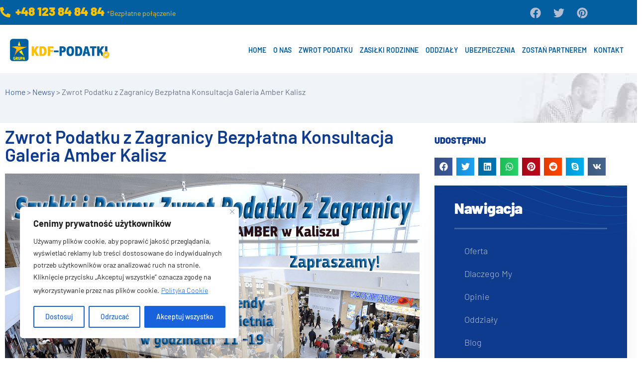

--- FILE ---
content_type: text/html; charset=utf-8
request_url: https://www.google.com/recaptcha/api2/anchor?ar=1&k=6LcT3dIUAAAAAJKAlLRdsJqUrSYmVe2RMLRK9hCf&co=aHR0cHM6Ly9rZGYtcG9kYXRraS5wbDo0NDM.&hl=pl&v=PoyoqOPhxBO7pBk68S4YbpHZ&theme=light&size=normal&anchor-ms=20000&execute-ms=30000&cb=w4mrfjadc6c7
body_size: 49472
content:
<!DOCTYPE HTML><html dir="ltr" lang="pl"><head><meta http-equiv="Content-Type" content="text/html; charset=UTF-8">
<meta http-equiv="X-UA-Compatible" content="IE=edge">
<title>reCAPTCHA</title>
<style type="text/css">
/* cyrillic-ext */
@font-face {
  font-family: 'Roboto';
  font-style: normal;
  font-weight: 400;
  font-stretch: 100%;
  src: url(//fonts.gstatic.com/s/roboto/v48/KFO7CnqEu92Fr1ME7kSn66aGLdTylUAMa3GUBHMdazTgWw.woff2) format('woff2');
  unicode-range: U+0460-052F, U+1C80-1C8A, U+20B4, U+2DE0-2DFF, U+A640-A69F, U+FE2E-FE2F;
}
/* cyrillic */
@font-face {
  font-family: 'Roboto';
  font-style: normal;
  font-weight: 400;
  font-stretch: 100%;
  src: url(//fonts.gstatic.com/s/roboto/v48/KFO7CnqEu92Fr1ME7kSn66aGLdTylUAMa3iUBHMdazTgWw.woff2) format('woff2');
  unicode-range: U+0301, U+0400-045F, U+0490-0491, U+04B0-04B1, U+2116;
}
/* greek-ext */
@font-face {
  font-family: 'Roboto';
  font-style: normal;
  font-weight: 400;
  font-stretch: 100%;
  src: url(//fonts.gstatic.com/s/roboto/v48/KFO7CnqEu92Fr1ME7kSn66aGLdTylUAMa3CUBHMdazTgWw.woff2) format('woff2');
  unicode-range: U+1F00-1FFF;
}
/* greek */
@font-face {
  font-family: 'Roboto';
  font-style: normal;
  font-weight: 400;
  font-stretch: 100%;
  src: url(//fonts.gstatic.com/s/roboto/v48/KFO7CnqEu92Fr1ME7kSn66aGLdTylUAMa3-UBHMdazTgWw.woff2) format('woff2');
  unicode-range: U+0370-0377, U+037A-037F, U+0384-038A, U+038C, U+038E-03A1, U+03A3-03FF;
}
/* math */
@font-face {
  font-family: 'Roboto';
  font-style: normal;
  font-weight: 400;
  font-stretch: 100%;
  src: url(//fonts.gstatic.com/s/roboto/v48/KFO7CnqEu92Fr1ME7kSn66aGLdTylUAMawCUBHMdazTgWw.woff2) format('woff2');
  unicode-range: U+0302-0303, U+0305, U+0307-0308, U+0310, U+0312, U+0315, U+031A, U+0326-0327, U+032C, U+032F-0330, U+0332-0333, U+0338, U+033A, U+0346, U+034D, U+0391-03A1, U+03A3-03A9, U+03B1-03C9, U+03D1, U+03D5-03D6, U+03F0-03F1, U+03F4-03F5, U+2016-2017, U+2034-2038, U+203C, U+2040, U+2043, U+2047, U+2050, U+2057, U+205F, U+2070-2071, U+2074-208E, U+2090-209C, U+20D0-20DC, U+20E1, U+20E5-20EF, U+2100-2112, U+2114-2115, U+2117-2121, U+2123-214F, U+2190, U+2192, U+2194-21AE, U+21B0-21E5, U+21F1-21F2, U+21F4-2211, U+2213-2214, U+2216-22FF, U+2308-230B, U+2310, U+2319, U+231C-2321, U+2336-237A, U+237C, U+2395, U+239B-23B7, U+23D0, U+23DC-23E1, U+2474-2475, U+25AF, U+25B3, U+25B7, U+25BD, U+25C1, U+25CA, U+25CC, U+25FB, U+266D-266F, U+27C0-27FF, U+2900-2AFF, U+2B0E-2B11, U+2B30-2B4C, U+2BFE, U+3030, U+FF5B, U+FF5D, U+1D400-1D7FF, U+1EE00-1EEFF;
}
/* symbols */
@font-face {
  font-family: 'Roboto';
  font-style: normal;
  font-weight: 400;
  font-stretch: 100%;
  src: url(//fonts.gstatic.com/s/roboto/v48/KFO7CnqEu92Fr1ME7kSn66aGLdTylUAMaxKUBHMdazTgWw.woff2) format('woff2');
  unicode-range: U+0001-000C, U+000E-001F, U+007F-009F, U+20DD-20E0, U+20E2-20E4, U+2150-218F, U+2190, U+2192, U+2194-2199, U+21AF, U+21E6-21F0, U+21F3, U+2218-2219, U+2299, U+22C4-22C6, U+2300-243F, U+2440-244A, U+2460-24FF, U+25A0-27BF, U+2800-28FF, U+2921-2922, U+2981, U+29BF, U+29EB, U+2B00-2BFF, U+4DC0-4DFF, U+FFF9-FFFB, U+10140-1018E, U+10190-1019C, U+101A0, U+101D0-101FD, U+102E0-102FB, U+10E60-10E7E, U+1D2C0-1D2D3, U+1D2E0-1D37F, U+1F000-1F0FF, U+1F100-1F1AD, U+1F1E6-1F1FF, U+1F30D-1F30F, U+1F315, U+1F31C, U+1F31E, U+1F320-1F32C, U+1F336, U+1F378, U+1F37D, U+1F382, U+1F393-1F39F, U+1F3A7-1F3A8, U+1F3AC-1F3AF, U+1F3C2, U+1F3C4-1F3C6, U+1F3CA-1F3CE, U+1F3D4-1F3E0, U+1F3ED, U+1F3F1-1F3F3, U+1F3F5-1F3F7, U+1F408, U+1F415, U+1F41F, U+1F426, U+1F43F, U+1F441-1F442, U+1F444, U+1F446-1F449, U+1F44C-1F44E, U+1F453, U+1F46A, U+1F47D, U+1F4A3, U+1F4B0, U+1F4B3, U+1F4B9, U+1F4BB, U+1F4BF, U+1F4C8-1F4CB, U+1F4D6, U+1F4DA, U+1F4DF, U+1F4E3-1F4E6, U+1F4EA-1F4ED, U+1F4F7, U+1F4F9-1F4FB, U+1F4FD-1F4FE, U+1F503, U+1F507-1F50B, U+1F50D, U+1F512-1F513, U+1F53E-1F54A, U+1F54F-1F5FA, U+1F610, U+1F650-1F67F, U+1F687, U+1F68D, U+1F691, U+1F694, U+1F698, U+1F6AD, U+1F6B2, U+1F6B9-1F6BA, U+1F6BC, U+1F6C6-1F6CF, U+1F6D3-1F6D7, U+1F6E0-1F6EA, U+1F6F0-1F6F3, U+1F6F7-1F6FC, U+1F700-1F7FF, U+1F800-1F80B, U+1F810-1F847, U+1F850-1F859, U+1F860-1F887, U+1F890-1F8AD, U+1F8B0-1F8BB, U+1F8C0-1F8C1, U+1F900-1F90B, U+1F93B, U+1F946, U+1F984, U+1F996, U+1F9E9, U+1FA00-1FA6F, U+1FA70-1FA7C, U+1FA80-1FA89, U+1FA8F-1FAC6, U+1FACE-1FADC, U+1FADF-1FAE9, U+1FAF0-1FAF8, U+1FB00-1FBFF;
}
/* vietnamese */
@font-face {
  font-family: 'Roboto';
  font-style: normal;
  font-weight: 400;
  font-stretch: 100%;
  src: url(//fonts.gstatic.com/s/roboto/v48/KFO7CnqEu92Fr1ME7kSn66aGLdTylUAMa3OUBHMdazTgWw.woff2) format('woff2');
  unicode-range: U+0102-0103, U+0110-0111, U+0128-0129, U+0168-0169, U+01A0-01A1, U+01AF-01B0, U+0300-0301, U+0303-0304, U+0308-0309, U+0323, U+0329, U+1EA0-1EF9, U+20AB;
}
/* latin-ext */
@font-face {
  font-family: 'Roboto';
  font-style: normal;
  font-weight: 400;
  font-stretch: 100%;
  src: url(//fonts.gstatic.com/s/roboto/v48/KFO7CnqEu92Fr1ME7kSn66aGLdTylUAMa3KUBHMdazTgWw.woff2) format('woff2');
  unicode-range: U+0100-02BA, U+02BD-02C5, U+02C7-02CC, U+02CE-02D7, U+02DD-02FF, U+0304, U+0308, U+0329, U+1D00-1DBF, U+1E00-1E9F, U+1EF2-1EFF, U+2020, U+20A0-20AB, U+20AD-20C0, U+2113, U+2C60-2C7F, U+A720-A7FF;
}
/* latin */
@font-face {
  font-family: 'Roboto';
  font-style: normal;
  font-weight: 400;
  font-stretch: 100%;
  src: url(//fonts.gstatic.com/s/roboto/v48/KFO7CnqEu92Fr1ME7kSn66aGLdTylUAMa3yUBHMdazQ.woff2) format('woff2');
  unicode-range: U+0000-00FF, U+0131, U+0152-0153, U+02BB-02BC, U+02C6, U+02DA, U+02DC, U+0304, U+0308, U+0329, U+2000-206F, U+20AC, U+2122, U+2191, U+2193, U+2212, U+2215, U+FEFF, U+FFFD;
}
/* cyrillic-ext */
@font-face {
  font-family: 'Roboto';
  font-style: normal;
  font-weight: 500;
  font-stretch: 100%;
  src: url(//fonts.gstatic.com/s/roboto/v48/KFO7CnqEu92Fr1ME7kSn66aGLdTylUAMa3GUBHMdazTgWw.woff2) format('woff2');
  unicode-range: U+0460-052F, U+1C80-1C8A, U+20B4, U+2DE0-2DFF, U+A640-A69F, U+FE2E-FE2F;
}
/* cyrillic */
@font-face {
  font-family: 'Roboto';
  font-style: normal;
  font-weight: 500;
  font-stretch: 100%;
  src: url(//fonts.gstatic.com/s/roboto/v48/KFO7CnqEu92Fr1ME7kSn66aGLdTylUAMa3iUBHMdazTgWw.woff2) format('woff2');
  unicode-range: U+0301, U+0400-045F, U+0490-0491, U+04B0-04B1, U+2116;
}
/* greek-ext */
@font-face {
  font-family: 'Roboto';
  font-style: normal;
  font-weight: 500;
  font-stretch: 100%;
  src: url(//fonts.gstatic.com/s/roboto/v48/KFO7CnqEu92Fr1ME7kSn66aGLdTylUAMa3CUBHMdazTgWw.woff2) format('woff2');
  unicode-range: U+1F00-1FFF;
}
/* greek */
@font-face {
  font-family: 'Roboto';
  font-style: normal;
  font-weight: 500;
  font-stretch: 100%;
  src: url(//fonts.gstatic.com/s/roboto/v48/KFO7CnqEu92Fr1ME7kSn66aGLdTylUAMa3-UBHMdazTgWw.woff2) format('woff2');
  unicode-range: U+0370-0377, U+037A-037F, U+0384-038A, U+038C, U+038E-03A1, U+03A3-03FF;
}
/* math */
@font-face {
  font-family: 'Roboto';
  font-style: normal;
  font-weight: 500;
  font-stretch: 100%;
  src: url(//fonts.gstatic.com/s/roboto/v48/KFO7CnqEu92Fr1ME7kSn66aGLdTylUAMawCUBHMdazTgWw.woff2) format('woff2');
  unicode-range: U+0302-0303, U+0305, U+0307-0308, U+0310, U+0312, U+0315, U+031A, U+0326-0327, U+032C, U+032F-0330, U+0332-0333, U+0338, U+033A, U+0346, U+034D, U+0391-03A1, U+03A3-03A9, U+03B1-03C9, U+03D1, U+03D5-03D6, U+03F0-03F1, U+03F4-03F5, U+2016-2017, U+2034-2038, U+203C, U+2040, U+2043, U+2047, U+2050, U+2057, U+205F, U+2070-2071, U+2074-208E, U+2090-209C, U+20D0-20DC, U+20E1, U+20E5-20EF, U+2100-2112, U+2114-2115, U+2117-2121, U+2123-214F, U+2190, U+2192, U+2194-21AE, U+21B0-21E5, U+21F1-21F2, U+21F4-2211, U+2213-2214, U+2216-22FF, U+2308-230B, U+2310, U+2319, U+231C-2321, U+2336-237A, U+237C, U+2395, U+239B-23B7, U+23D0, U+23DC-23E1, U+2474-2475, U+25AF, U+25B3, U+25B7, U+25BD, U+25C1, U+25CA, U+25CC, U+25FB, U+266D-266F, U+27C0-27FF, U+2900-2AFF, U+2B0E-2B11, U+2B30-2B4C, U+2BFE, U+3030, U+FF5B, U+FF5D, U+1D400-1D7FF, U+1EE00-1EEFF;
}
/* symbols */
@font-face {
  font-family: 'Roboto';
  font-style: normal;
  font-weight: 500;
  font-stretch: 100%;
  src: url(//fonts.gstatic.com/s/roboto/v48/KFO7CnqEu92Fr1ME7kSn66aGLdTylUAMaxKUBHMdazTgWw.woff2) format('woff2');
  unicode-range: U+0001-000C, U+000E-001F, U+007F-009F, U+20DD-20E0, U+20E2-20E4, U+2150-218F, U+2190, U+2192, U+2194-2199, U+21AF, U+21E6-21F0, U+21F3, U+2218-2219, U+2299, U+22C4-22C6, U+2300-243F, U+2440-244A, U+2460-24FF, U+25A0-27BF, U+2800-28FF, U+2921-2922, U+2981, U+29BF, U+29EB, U+2B00-2BFF, U+4DC0-4DFF, U+FFF9-FFFB, U+10140-1018E, U+10190-1019C, U+101A0, U+101D0-101FD, U+102E0-102FB, U+10E60-10E7E, U+1D2C0-1D2D3, U+1D2E0-1D37F, U+1F000-1F0FF, U+1F100-1F1AD, U+1F1E6-1F1FF, U+1F30D-1F30F, U+1F315, U+1F31C, U+1F31E, U+1F320-1F32C, U+1F336, U+1F378, U+1F37D, U+1F382, U+1F393-1F39F, U+1F3A7-1F3A8, U+1F3AC-1F3AF, U+1F3C2, U+1F3C4-1F3C6, U+1F3CA-1F3CE, U+1F3D4-1F3E0, U+1F3ED, U+1F3F1-1F3F3, U+1F3F5-1F3F7, U+1F408, U+1F415, U+1F41F, U+1F426, U+1F43F, U+1F441-1F442, U+1F444, U+1F446-1F449, U+1F44C-1F44E, U+1F453, U+1F46A, U+1F47D, U+1F4A3, U+1F4B0, U+1F4B3, U+1F4B9, U+1F4BB, U+1F4BF, U+1F4C8-1F4CB, U+1F4D6, U+1F4DA, U+1F4DF, U+1F4E3-1F4E6, U+1F4EA-1F4ED, U+1F4F7, U+1F4F9-1F4FB, U+1F4FD-1F4FE, U+1F503, U+1F507-1F50B, U+1F50D, U+1F512-1F513, U+1F53E-1F54A, U+1F54F-1F5FA, U+1F610, U+1F650-1F67F, U+1F687, U+1F68D, U+1F691, U+1F694, U+1F698, U+1F6AD, U+1F6B2, U+1F6B9-1F6BA, U+1F6BC, U+1F6C6-1F6CF, U+1F6D3-1F6D7, U+1F6E0-1F6EA, U+1F6F0-1F6F3, U+1F6F7-1F6FC, U+1F700-1F7FF, U+1F800-1F80B, U+1F810-1F847, U+1F850-1F859, U+1F860-1F887, U+1F890-1F8AD, U+1F8B0-1F8BB, U+1F8C0-1F8C1, U+1F900-1F90B, U+1F93B, U+1F946, U+1F984, U+1F996, U+1F9E9, U+1FA00-1FA6F, U+1FA70-1FA7C, U+1FA80-1FA89, U+1FA8F-1FAC6, U+1FACE-1FADC, U+1FADF-1FAE9, U+1FAF0-1FAF8, U+1FB00-1FBFF;
}
/* vietnamese */
@font-face {
  font-family: 'Roboto';
  font-style: normal;
  font-weight: 500;
  font-stretch: 100%;
  src: url(//fonts.gstatic.com/s/roboto/v48/KFO7CnqEu92Fr1ME7kSn66aGLdTylUAMa3OUBHMdazTgWw.woff2) format('woff2');
  unicode-range: U+0102-0103, U+0110-0111, U+0128-0129, U+0168-0169, U+01A0-01A1, U+01AF-01B0, U+0300-0301, U+0303-0304, U+0308-0309, U+0323, U+0329, U+1EA0-1EF9, U+20AB;
}
/* latin-ext */
@font-face {
  font-family: 'Roboto';
  font-style: normal;
  font-weight: 500;
  font-stretch: 100%;
  src: url(//fonts.gstatic.com/s/roboto/v48/KFO7CnqEu92Fr1ME7kSn66aGLdTylUAMa3KUBHMdazTgWw.woff2) format('woff2');
  unicode-range: U+0100-02BA, U+02BD-02C5, U+02C7-02CC, U+02CE-02D7, U+02DD-02FF, U+0304, U+0308, U+0329, U+1D00-1DBF, U+1E00-1E9F, U+1EF2-1EFF, U+2020, U+20A0-20AB, U+20AD-20C0, U+2113, U+2C60-2C7F, U+A720-A7FF;
}
/* latin */
@font-face {
  font-family: 'Roboto';
  font-style: normal;
  font-weight: 500;
  font-stretch: 100%;
  src: url(//fonts.gstatic.com/s/roboto/v48/KFO7CnqEu92Fr1ME7kSn66aGLdTylUAMa3yUBHMdazQ.woff2) format('woff2');
  unicode-range: U+0000-00FF, U+0131, U+0152-0153, U+02BB-02BC, U+02C6, U+02DA, U+02DC, U+0304, U+0308, U+0329, U+2000-206F, U+20AC, U+2122, U+2191, U+2193, U+2212, U+2215, U+FEFF, U+FFFD;
}
/* cyrillic-ext */
@font-face {
  font-family: 'Roboto';
  font-style: normal;
  font-weight: 900;
  font-stretch: 100%;
  src: url(//fonts.gstatic.com/s/roboto/v48/KFO7CnqEu92Fr1ME7kSn66aGLdTylUAMa3GUBHMdazTgWw.woff2) format('woff2');
  unicode-range: U+0460-052F, U+1C80-1C8A, U+20B4, U+2DE0-2DFF, U+A640-A69F, U+FE2E-FE2F;
}
/* cyrillic */
@font-face {
  font-family: 'Roboto';
  font-style: normal;
  font-weight: 900;
  font-stretch: 100%;
  src: url(//fonts.gstatic.com/s/roboto/v48/KFO7CnqEu92Fr1ME7kSn66aGLdTylUAMa3iUBHMdazTgWw.woff2) format('woff2');
  unicode-range: U+0301, U+0400-045F, U+0490-0491, U+04B0-04B1, U+2116;
}
/* greek-ext */
@font-face {
  font-family: 'Roboto';
  font-style: normal;
  font-weight: 900;
  font-stretch: 100%;
  src: url(//fonts.gstatic.com/s/roboto/v48/KFO7CnqEu92Fr1ME7kSn66aGLdTylUAMa3CUBHMdazTgWw.woff2) format('woff2');
  unicode-range: U+1F00-1FFF;
}
/* greek */
@font-face {
  font-family: 'Roboto';
  font-style: normal;
  font-weight: 900;
  font-stretch: 100%;
  src: url(//fonts.gstatic.com/s/roboto/v48/KFO7CnqEu92Fr1ME7kSn66aGLdTylUAMa3-UBHMdazTgWw.woff2) format('woff2');
  unicode-range: U+0370-0377, U+037A-037F, U+0384-038A, U+038C, U+038E-03A1, U+03A3-03FF;
}
/* math */
@font-face {
  font-family: 'Roboto';
  font-style: normal;
  font-weight: 900;
  font-stretch: 100%;
  src: url(//fonts.gstatic.com/s/roboto/v48/KFO7CnqEu92Fr1ME7kSn66aGLdTylUAMawCUBHMdazTgWw.woff2) format('woff2');
  unicode-range: U+0302-0303, U+0305, U+0307-0308, U+0310, U+0312, U+0315, U+031A, U+0326-0327, U+032C, U+032F-0330, U+0332-0333, U+0338, U+033A, U+0346, U+034D, U+0391-03A1, U+03A3-03A9, U+03B1-03C9, U+03D1, U+03D5-03D6, U+03F0-03F1, U+03F4-03F5, U+2016-2017, U+2034-2038, U+203C, U+2040, U+2043, U+2047, U+2050, U+2057, U+205F, U+2070-2071, U+2074-208E, U+2090-209C, U+20D0-20DC, U+20E1, U+20E5-20EF, U+2100-2112, U+2114-2115, U+2117-2121, U+2123-214F, U+2190, U+2192, U+2194-21AE, U+21B0-21E5, U+21F1-21F2, U+21F4-2211, U+2213-2214, U+2216-22FF, U+2308-230B, U+2310, U+2319, U+231C-2321, U+2336-237A, U+237C, U+2395, U+239B-23B7, U+23D0, U+23DC-23E1, U+2474-2475, U+25AF, U+25B3, U+25B7, U+25BD, U+25C1, U+25CA, U+25CC, U+25FB, U+266D-266F, U+27C0-27FF, U+2900-2AFF, U+2B0E-2B11, U+2B30-2B4C, U+2BFE, U+3030, U+FF5B, U+FF5D, U+1D400-1D7FF, U+1EE00-1EEFF;
}
/* symbols */
@font-face {
  font-family: 'Roboto';
  font-style: normal;
  font-weight: 900;
  font-stretch: 100%;
  src: url(//fonts.gstatic.com/s/roboto/v48/KFO7CnqEu92Fr1ME7kSn66aGLdTylUAMaxKUBHMdazTgWw.woff2) format('woff2');
  unicode-range: U+0001-000C, U+000E-001F, U+007F-009F, U+20DD-20E0, U+20E2-20E4, U+2150-218F, U+2190, U+2192, U+2194-2199, U+21AF, U+21E6-21F0, U+21F3, U+2218-2219, U+2299, U+22C4-22C6, U+2300-243F, U+2440-244A, U+2460-24FF, U+25A0-27BF, U+2800-28FF, U+2921-2922, U+2981, U+29BF, U+29EB, U+2B00-2BFF, U+4DC0-4DFF, U+FFF9-FFFB, U+10140-1018E, U+10190-1019C, U+101A0, U+101D0-101FD, U+102E0-102FB, U+10E60-10E7E, U+1D2C0-1D2D3, U+1D2E0-1D37F, U+1F000-1F0FF, U+1F100-1F1AD, U+1F1E6-1F1FF, U+1F30D-1F30F, U+1F315, U+1F31C, U+1F31E, U+1F320-1F32C, U+1F336, U+1F378, U+1F37D, U+1F382, U+1F393-1F39F, U+1F3A7-1F3A8, U+1F3AC-1F3AF, U+1F3C2, U+1F3C4-1F3C6, U+1F3CA-1F3CE, U+1F3D4-1F3E0, U+1F3ED, U+1F3F1-1F3F3, U+1F3F5-1F3F7, U+1F408, U+1F415, U+1F41F, U+1F426, U+1F43F, U+1F441-1F442, U+1F444, U+1F446-1F449, U+1F44C-1F44E, U+1F453, U+1F46A, U+1F47D, U+1F4A3, U+1F4B0, U+1F4B3, U+1F4B9, U+1F4BB, U+1F4BF, U+1F4C8-1F4CB, U+1F4D6, U+1F4DA, U+1F4DF, U+1F4E3-1F4E6, U+1F4EA-1F4ED, U+1F4F7, U+1F4F9-1F4FB, U+1F4FD-1F4FE, U+1F503, U+1F507-1F50B, U+1F50D, U+1F512-1F513, U+1F53E-1F54A, U+1F54F-1F5FA, U+1F610, U+1F650-1F67F, U+1F687, U+1F68D, U+1F691, U+1F694, U+1F698, U+1F6AD, U+1F6B2, U+1F6B9-1F6BA, U+1F6BC, U+1F6C6-1F6CF, U+1F6D3-1F6D7, U+1F6E0-1F6EA, U+1F6F0-1F6F3, U+1F6F7-1F6FC, U+1F700-1F7FF, U+1F800-1F80B, U+1F810-1F847, U+1F850-1F859, U+1F860-1F887, U+1F890-1F8AD, U+1F8B0-1F8BB, U+1F8C0-1F8C1, U+1F900-1F90B, U+1F93B, U+1F946, U+1F984, U+1F996, U+1F9E9, U+1FA00-1FA6F, U+1FA70-1FA7C, U+1FA80-1FA89, U+1FA8F-1FAC6, U+1FACE-1FADC, U+1FADF-1FAE9, U+1FAF0-1FAF8, U+1FB00-1FBFF;
}
/* vietnamese */
@font-face {
  font-family: 'Roboto';
  font-style: normal;
  font-weight: 900;
  font-stretch: 100%;
  src: url(//fonts.gstatic.com/s/roboto/v48/KFO7CnqEu92Fr1ME7kSn66aGLdTylUAMa3OUBHMdazTgWw.woff2) format('woff2');
  unicode-range: U+0102-0103, U+0110-0111, U+0128-0129, U+0168-0169, U+01A0-01A1, U+01AF-01B0, U+0300-0301, U+0303-0304, U+0308-0309, U+0323, U+0329, U+1EA0-1EF9, U+20AB;
}
/* latin-ext */
@font-face {
  font-family: 'Roboto';
  font-style: normal;
  font-weight: 900;
  font-stretch: 100%;
  src: url(//fonts.gstatic.com/s/roboto/v48/KFO7CnqEu92Fr1ME7kSn66aGLdTylUAMa3KUBHMdazTgWw.woff2) format('woff2');
  unicode-range: U+0100-02BA, U+02BD-02C5, U+02C7-02CC, U+02CE-02D7, U+02DD-02FF, U+0304, U+0308, U+0329, U+1D00-1DBF, U+1E00-1E9F, U+1EF2-1EFF, U+2020, U+20A0-20AB, U+20AD-20C0, U+2113, U+2C60-2C7F, U+A720-A7FF;
}
/* latin */
@font-face {
  font-family: 'Roboto';
  font-style: normal;
  font-weight: 900;
  font-stretch: 100%;
  src: url(//fonts.gstatic.com/s/roboto/v48/KFO7CnqEu92Fr1ME7kSn66aGLdTylUAMa3yUBHMdazQ.woff2) format('woff2');
  unicode-range: U+0000-00FF, U+0131, U+0152-0153, U+02BB-02BC, U+02C6, U+02DA, U+02DC, U+0304, U+0308, U+0329, U+2000-206F, U+20AC, U+2122, U+2191, U+2193, U+2212, U+2215, U+FEFF, U+FFFD;
}

</style>
<link rel="stylesheet" type="text/css" href="https://www.gstatic.com/recaptcha/releases/PoyoqOPhxBO7pBk68S4YbpHZ/styles__ltr.css">
<script nonce="JpDcM-dOcv6uR_KFD1Qk8Q" type="text/javascript">window['__recaptcha_api'] = 'https://www.google.com/recaptcha/api2/';</script>
<script type="text/javascript" src="https://www.gstatic.com/recaptcha/releases/PoyoqOPhxBO7pBk68S4YbpHZ/recaptcha__pl.js" nonce="JpDcM-dOcv6uR_KFD1Qk8Q">
      
    </script></head>
<body><div id="rc-anchor-alert" class="rc-anchor-alert"></div>
<input type="hidden" id="recaptcha-token" value="[base64]">
<script type="text/javascript" nonce="JpDcM-dOcv6uR_KFD1Qk8Q">
      recaptcha.anchor.Main.init("[\x22ainput\x22,[\x22bgdata\x22,\x22\x22,\[base64]/[base64]/[base64]/bmV3IHJbeF0oY1swXSk6RT09Mj9uZXcgclt4XShjWzBdLGNbMV0pOkU9PTM/bmV3IHJbeF0oY1swXSxjWzFdLGNbMl0pOkU9PTQ/[base64]/[base64]/[base64]/[base64]/[base64]/[base64]/[base64]/[base64]\x22,\[base64]\\u003d\\u003d\x22,\x22wrfCj8OdWcO4ZT3CvMOOw4dFw7/[base64]/Ds8KORH8AZGXClMOmWsK+w6/DiG7CrVnDm8O/w5PChwF5X8KDwpnCrQ3CgEnCi8K5woLDpMOqMlNVH1zDqHs5biV6DMK8wqrClVpBc2hTRzvCg8K8SMOzQsO1acK8AcOHwq1aFCHDicO+I3bDg8KPw6YgN8Ofw6lYwo3ClkluworDsGsZR8O0UMO+fsOQZHXCvWXDmQ9RwrXDhz/[base64]/CsENww7Ufw5LDrSEIwqsiw4DClcObVVjDvTx0TcOSQMKwwqnCmsO9TS8pL8Oaw4rCqDnDrsK+w7/[base64]/DgMOUVMOcw4jCtMOaFnPDqMKtw7gaM0rCrBfDjyobNMOWdwkaw7HCk33CtMOXPTbCqHFSw61rwoHCk8KKwrrClMKRLAfChnnCk8Krw57CtMOvRcO3w45Owo7CiMKJc2kPZmQ1I8KiwpHCokHDqELCihEZw5kHwoLCoMOgLsK/[base64]/DgMOxeWXDrWsMMzhHdMOHwofDhk9Aw7cBw60Kw7UNwqLCisKjHCrDssK1wr4VwqzDl2Ehw5F2JnggQ2jClE3ClHYRw4kMaMOYLAUOw5XCtMOZwrXDiQMqKcO7w5pmSmgHwp/Cg8K+wrLDn8O2woLCvcOJw6nDjcKtTkFEwp/[base64]/DtcKcXMKYw69kw4pGAcKow7HCvsOKwrzDj1PDl8K1w47ChsOoRFfCgEABXMO1wrvDocKdwrAsASwoIiLCpj0/wrvCu10Xw6XCgsOZwq3Cl8OuwpXDt3HDrsOmw7zDrEXCpF7CsMOQKQ9Kwpd8eVzCkMOWwpnCm3HDvHfDgsO7MCJLwokHw58tGjkKc0I7RQlrPcO+MsOVMsKNwrLDohfCkcOew5Rfbz5wOkXCnFg8w4/[base64]/w5grw6ckfcOew4oSS1cgGT1Xw5MgVxDDinIvw4XDpMKtXnFyX8K3McO9JwRGw7fClE5aFxx/OMOWwrzDqip3wrRhw7k4R2jClwvCu8K3D8O9wr/DkcOJw4TDvsOdZkLCssKRHGnChcONw7NSwrnDm8K8wpgjQ8Oswp9swrgqwoTDsHwnw6hwS8OJwoQXEsOsw7/CicO6w5oxwoDDuMOHWcOew69XwrjCtwNTP8OHw6wxw6DCjlnCknvCrx0Twq5dQSfCl3nDkShNwrrDnMKSMAJ/w75CI37CmcOow6bCmh7DpBnDvBjCmMOQwoxBw5YTw7vCg1bCqcKgacK1w6c8XnV2w4UdwpZAcX9xW8Kuw69wwoDDiAMXwpDCgWDCs2/CjkRNwrDCjsK7w53CqQsRwqpsw55+PMO7wo/[base64]/[base64]/CkmLCksOhJVXDr8K7F2d/eUEuAsKIwpvDlkTCqcOOw7HCoHvCg8OOFTTCnSh0wqVtw5pdwp7CnMKwwrAPXsKlGBPDjCnCqT7CoDLDv14Nw7nDn8KjAAw9wrAPfsOiwqYSUcOPRmhnRsOQF8O7ScKtwobDmW/DsV4rCMO2ZTfCpMKHwpDDgGpnw6hsMsO9McOvw6DDnRJYw4rDvzR6w4HCqMKawoTDpMOww7fCoUzDhBB1w7rCvyTCmcKGGUY/w53DvsK3GXnCscOaw6IWFBnDnXvCsMKnw7bClAo6wozCtR/CgcOww6sXwoI3w7LDix8mPcKmwrLDt0w5LcOtQMKDBCjDpMKCSR7Cj8KwwqkXwr4NeTXCisO+w6kDc8OmwqwPTcOVV8OAFcOmGwR3w704wqdgw7XDimvDtzbCoMOvw47CqMKjHsKQw7fCtDXDp8OFG8O/d0xlUR1HIcObwo7Dn18lw7LDm2TDtSrDnwNPw6PCssK5w6VLbygNw7HDiUbDjsKpfhw7w6tcUsKmw5wswqBdw6jDkgvDoF9ewp8TwoESw5fDo8KRwqHDl8Ksw4ELHMK8w6bCuiDDpMOFCn/CmWLDqMOGJV7DjsKFbE/[base64]/DjDgBwo1Awp7DiDbCpmFUwpjCvsKWw6jDvFJjw7lrFsKgL8OhwrN3ecOLOmU7w7XCjl/[base64]/HWXDqMKWdsOCw7DDo27Co8Knw6wATl5+wp3CmMO4wrAYw7bDv3rDnjLDlURzw4bDssKAwoHCjsKMw4bCnwI0w40aYMKhCmTDpTjDv1IgwqAwKl0zDcK+wrVLAk8eWFbCli/CusK+N8KCZEzChh4Vwoxmw6LCkxJow4wrdinClsKWwrQqw6DCoMOlQWY2wqDDl8Kuw6t1A8Ohw69+w5rDocOTwqwuw6tVw53CjMOOch3DlBnCucO9elhRwpkUEWvDvMOqIsKXw4h3w7thw6XClcK/[base64]/[base64]/[base64]/wpPDvQMpfcK9VxYOC8Orw6k9MMOmUMO9LnrCgS5SNcOrCRvDoMOfVDfCgMKnwqbCh8KSFcKDwpfDhW/Dh8KIw5HCkRXDtGDCqMOJLsKHw48VSzV0w5cKUjhCw4zCqcKSw4PDtsKqwrXDq8K/wop3TsO4w63CicOWw6odaXDDqCMdVQAjw6Rvwp1LworDrlDDmUQzKCLDucOUX2/[base64]/wpXCgMOcIxPCsMKFZcOyw796woTCusOWwoVmdcOTR8K/wqAswozCusKqTn3DoMO5w5rDpXUNwqMDR8K5wrZOAFfCm8OQRU19wpvDgkNewonCpU/[base64]/[base64]/DqUw/YsKTT8ODw5ZnwplOMSlKwqBkw6xvQsOKFMKrwq9bE8K3w6fCocKlBwkFwr1YwrbDjXBhw6rDrMO3IxvCkMOFw6U2O8KuN8KTwrbClsKNW8OtFjlpwpBrJsOJSMOpw4zDkzs+wrVtRWAbwqrDrMKDN8O+wp8GwobCs8O9wpnCoDhcKMKMc8O/LhnDgF3DrcOrwqTDncOmwpLDuMOOFWlBwrRhaBdlRcOrWALCncK/[base64]/DmcKLw4ANAX7CnGBBNsO+w4kFw5DCqsOswqBkwrgOeMKfF8K0wpZ/NMKfwrzDocKXw65Yw592wqsdwpZWEsOiwr1SDRvCgF8/w6jDuR7CmMOTw5crUn3Cij9mwo80wqBVGsKXbsKmwo1/w4EUw58LwphAVUnDqw/[base64]/w6ETPGjCssOHNMKwwofDsEzChz8Uw5VnwqN2wpEXEcOwe8K0w488ZUHDp3DCpXHDhMOFWyE9Ez8Ew67CvmhMFMKuwodxwpMfwoHDsELDgMOyLMKPWMKKJMOGwr0twps0a2sHEFt1woUmw4Mfw7sabR/Dl8KbL8Omw458wr3Cl8Knw6XChWNRwofCusK9KMKzwojCoMKyAHrClEbDrcKjwrHDrcK0RsObAAXClMKtwpnDuSbCsMOZCD3CpcK/WUEew488w7rDiGrDsTbDkMKtw6cNBkXDlwvDssKgPcKHfsODdMO2fADDhiVswrIbT8OcAgBZTApbwqDCmsKdHEnDoMOnwqHDvMO8WFUZXizDhMOCcMOZVw9aBU1iwoLCgQRYw4HDiMO7NQARw57ClcO1wrwzw6gHw4rCpHVpw7QIGTRVw6TDsMKGwo/CpHTDsUgcTcK7JsK/w5TDi8Otw7MLM39DQQAMFMOiSMKWKsOjC0DCqMKTacKldMKnwpnDgBrDggE/eUAww5bCr8OGGxfCqMO8IF3CssKZZi/DoCPCg1/DtDjCvMKAw50Cw7/ClB5JamLDl8KZLMO8wpNgZxzCuMKqF2QFwpE0eicgJxoow7nCscK/[base64]/wozCjMOlwr9+FcKZNToZw5BPw4rCjCHDn8Kdw4Q0wq7DqsKSNsKnIcKOYy1qwqdZBzDDisKHLGdXw6bClMKgUMOKcz7Cg3HCvT03U8KGRsOnQ8OOJcOXQMOlYMK3wrTCrhfDq1LDusOVfkjCjQXCp8KSXcK1wofDjMO6wrJ/[base64]/CkMOnw73Dr33Cq8OowrDDvAbCtsOtecK4EibCtXDCiB3DhMOPJB5rwqPDtMO4w4Z9VEliwojDsj3DsMObeX7CmMOWw6zDqMK0wrDDncK+wrEdw7jCu13CpX7CqFbDlsKccjbDj8KlPMOcZcOSNm9Ew7LCkm/DniAcw7vCg8Ojwr1zCsK7LQxUHsO2w70awqPClMO1DcKJRzhQwo3Dll/[base64]/WRl+UWBlKsK+woXCqg/Clw3Dt8OWw4spwoBqwpY5a8K/X8OVw6R9BSwueRTDmE4aRsO6woREw7XCg8OmUcKrwqnCssOjwq7CkMOeDsKJwqRQecObwqnDv8O0wpjDlsO3w7YAJcKrXMOpw4zDpMK/w5dfwpLDvMOpakUsATYJw6kgFltOw5NGw6tXdnHCqsOww7dswqcCXz7DjMKDfgLChUECwpzCp8K2aDTDoyUtwpnDu8Khwp3Ds8KMwpI/wqd0B0YhCcO2w53DiD/CvU5IdgPDqsK3fsOxwpbDv8Oxw7XDosKlw6/CjUpzw55FRcKZcMOGw4fCqks3woI5Z8KEKMOGw5HDqcKQwqFgOsKVwqk6O8KsXhhDw4LCj8OYwoHDiCAYVgVqYsO1wprDujcBw58/YsOAwp1CesKow4/[base64]/DnXtyAQd2w67Dp8O9MMOdwqcTSsOLFUcfF3LCuMK9UR3DlgkjbsO7w4nCncKjAcOeXcODMiDDv8OZwoHDqQnDjGR+FcKMw7jDu8Ovw48aw6Rbw5PDnUTDuDMuAsOuwoXDjsKQPiwibsKaw7wOw7fDokrDvMK+aHlPw48kw68/VsK6b18LR8OLDsK8w7XCtkBxw6hmw77DikYnw584w4HDpMOuccKpw57Ctxh+w7QWLg4qwrbDrMKHw6TCicKFY1HCuW3Cg8OdO10IKyLClMKiO8KFWTFvZxw4GSTCp8OlGX4JPVptwr7DmyzDvcOWw5NMw7rCokZ+w64WwoJ9BFLCq8O9UMOswofCmcOff8O4ccK3KSt/Ygg+U29nworCgTXCilRyZTzDkMKuYlrDjcKDP2LDlQp/[base64]/[base64]/Cg1NET8KRBsO8w4rDsMKKwrARwod0EMOWVzTCljvDhnXCqcKoFsODw5FgCMOnbsO8wpzDqMOlEsO2FcK4wqjCgEQxPsK7XS3CqmLDmWLCn2AEw44BL3/[base64]/Cll59wp9KRxgwNMKVCMKBDjVmADhkFsOhwrjDtW/[base64]/DMOdwppFMMO7wpARwp9CYcK2wr5Hw7TDi31zwqjDlcKNW1bCmTtiNTPDmsOIWsOOw4vCncO4wpBVL23DvcOaw6/CiMK7d8KYEkHCuV1ww7lLw47CpsOMwo/DvsKJc8KCw4xJwqA5wqTCqMOydWRUV0ZUwotxwp81wq7CuMKxw4zDgR3Du0PDrcKPVzDClcKXZsOrUMK2e8KVRw3DhsOGwqsfwpTCmGJnFQ/[base64]/[base64]/Dp8OATMKHw6Vnbx3DvWMnSXzDisOtwrrDmB/[base64]/w4ElQMKxNz0IwrfCscK2GzrCu0NhNMK5eknDmsKBw5VjH8K0wotfw7LDosKqGSo7w6nChcKHBxk/wpDDihrDk1HDr8OdL8O2DTBXw73DmSbDohrDhCpGw4NvNsOgwpnDsT1mwpNPwqIqfcO1wr41OSzCvTfCisK1w41eAsKwwpRww69fw7p6w6dHw6Zpw7fCtMKOF3vCr3pfw5RywrvDrXHDuVNww5Ncwr0rw60Bw53DuCseNsKFR8OOwr7CgsKuwrc+wr/DmcOVw5DDjmEqw6Yqw7HDoAjCgl3DtAbCtlLChcOAw43Dv8OqGGRHwrZ4wpLDpXrDkcKtwrrDr0Z4eHLCv8OgAkMrPMKuXVU4wqrDrRHCq8KnJSjCkcOYHcKKw4vCqsOYwpHDm8KhwrvClxd/wqs5fcKFw4wZwq98wozCujfDicOfayvCosOkXUvDrMKRW0d4F8O2ScKiwo7CusOYw4PDmE4JDlDDqMKRw6NkwpXChGnCuMKww4/DusOwwqwVw7/DoMKSZCTDlwJuND7Dowltw5pHG2LDvjvDv8KRZDrDicK+wooGNhxyLcOtBsONw7vDrMKXwpPCmEo+S0LChsOfJcKAw5Rva2HChcKjwpXDpxMTbBDDhMOpXMKaw5TCsQJdwrtuwqvCksOWbsOVw6/CiQPClxInw5LCnhIJwrXDtMKtw6vCicKYHcOdwqXCu0TCs2bCqkNDw53Dt1rCvcOJHFUkasO4w5vDlAxQPjnDtcOaD8Oewo/DoCnDhsOHHsO2ODtsZcObb8O+WjQYZcKPKsKcwpDDm8KbwqnDrldewrtnwrnCksOlJ8KOU8K1EMODRsO7XMKvw7/Dl2TClSnDhFt/Y8Kuw6PCmsK8worDocKwOMOlwrHDvUEVdzDCvgnCmAZFLcKQw5/DunXDkiUBEsK6w7h4wr1RASHCkAVqaMKCwrrDmMO7w5FHZMODPsKbw6lkwqsKwoPDtcOdwrwtQ1bCv8KIwpkgwqAGOcOPe8K5w53DgFU6ccOmJcKswrbDqMORUAYxw7bCnifCo3fDjlBaOF4HLDPDqcOPNE4gwrDCqH/CpWfCk8K4woPDjsKlczTCoirCmyZkQ3XCuH7CoxjCpMOLEBDDuMKaw4jDkFZOw6Zpw4TCtxLCmsKsHcOew5jDoMO/[base64]/w4DChSrCpMOJOzx+w47Dpw/CjDHCkE/[base64]/CkcOGwrBNw5jClsK5IsOWElVBP8K5CQRSX1jCtcKFw58MwpjDpQTCs8KsScK2wps+RMKww5TCpMKMQw/[base64]/DmnnCvMOUw5PDpcKEw413VEsdwpPCr1LDicKsXGJISsKuSxVrwr3Dn8OIw6HCjz9awoJlw74xwqfCu8KFAkFyw7nDqcOjBMKAw4FneybChcOtSSlCw7MhHcKhwozCmCLCthvDhsOeRH3Cs8Onw5fCosKhWzfCssKTw68GfR/DmsK+w48NwoLClnMnfljDnyLDo8OOdAbDl8KyLUckYsO1MsKlHMOAwpQkw4TCmSsrB8KLGcOpAsKGHsOESDjCr0PCjUrDm8KIEcOsP8K7w5xYb8KAW8OqwrZlwqQeB0g7ccOcexrCj8K8wqbDhsK4w67CtsOJNcKbYcKXW8KSMcOqwqMHwoTCkA/DrW9zSSjCnsKUX1DDhBoERHvDrW4YwoMvM8K5FGzCrS5owp0IwrHCtj3Cu8O4wrJSw7Aswo9YXmnDusOUwoQaQhl/w4PCnwjCvsK8DMOVJcKiwpTCgkAnKit+KWrCmFrCgRbDsBbCoVovW1EPUMK+WCXCpj/ClzDCoMKVw4DDmsOGKsK/w6ANMsOcasOtwpvCgSLCo09aIMKowqoDDllLQUccDcKYHEDDqMKSw5E5w6MKwolnEHLDnSHCqMK6w7DCiQJNw5TCmFsmw6bClTnClAhkAWDDmMK/[base64]/Dr8OvFiJxw6vDhsKOw6jDvMOiw41Gw73CgMOowrPDmcOzF2Zww7hrJcKRw5DDjz7DucO0w6odwrtXGsORIcKidinDicOYwp/DtEMdMgEww69rVMKJw5zDu8OhUFIkw5FkGcKBUVnDhsOHwpxNNMK4e1/DscOJW8KdK1QlfsKIHXACABEqwoXDq8OFF8Oowr1HaCjCvH/ChsKXUgdawqEFAcOmBR/Dp8O0eRdFw5TDscKiJh0rHsOowodOMFFcHMK/eFbCtFTDixFzVUDDqAMJw6pIwosKAR0IanXDjcONwqpLTcOtKBtqC8KtYj14wqMMw4bDiWtAeF7DjgTDosK1PcKrwonCsFFGXMOowoh4ccKFJwbDlW0yOCwmKFrCosOrw7vDvsOUwozDvcOhY8K2ZE0zw5rClURbwrEPHMKaS1/DnsK+wpHDlMKBw6vCtsOtccKdJ8OYwpvCkwfCncOFw75seRdlw4TDgcOiSsO7AMKTJsKRwr4EAmM1HiIZQhnDpCXDuwjCl8KBwp3DlG/DosOOH8KuX8Ocaz4VwpdPBXMiwp8Jwp7Cg8Ojw4d0SUTCp8K5wpXClRrDlMOqwr9vYcO+woNmNsOJezXCoygZwp4/UR/[base64]/[base64]/DqsKNwqLDqyx7wr1Ww4DDk0jCqMO3RMKVwoXDqcKBWMOTc3gSCcOrw47DlwzDksObHMKpw4hfwqc1wqDDgMONw4TDnHfCssKyNsKOwpnDlcKiTMKBw4QGw6Iuw6xMCsKIwo9zwpQSMUnCin7DoMKEYMKJw5jDoH7CuwhHL0LDosOqw6/[base64]/Du8KIwrnDs3M/wqsewrEMw5pRE1gSw4XCgcKlUjhEw6NMKDxwG8OQY8OtwqJLfnHDjMOxWELCl04DB8KnCGvCkcOEIMK/ST5kWEPDncK6Z1Aew7fDuCzCvsO9GynDiMKpK35Iw6NdwosZw5IGw7MxRcOwAV3DkMKVFMOTMmEewr3CiDrCmsOVwowEw5I1IcOqw7ptwqNYwrjDsMK1wrQOSCBDw53Cl8OgI8K7Y1HChx9Xw6HCmMOuwrFALi5qw7PDnsOcSw5kwo/DrMKLd8OWw4LCjV16URjCtsObVMOqwpDDliHDksOzwqPClsOLTmxUQMKnwrt0wq/CmcKqwprChTjDpsKlwqgULsOfwrZdGcKXwowpKMKvHMKhw6F/[base64]/DgMOjHlbCh3nDhV8+YcKiw58/w4nDqATCt8KNwo7DkcKqT8OJwpdGwo/DtMOKwrJUw5bCgsKodcOgw6oLHcOIJARCw5HCs8KPwoUjMFXDpUrCqQMUVAFaw6nCucOPwpvCvsKYRsKIwp/[base64]/[base64]/[base64]/CnHrDoQliw4R/PkrCsm7DmsOpw5gRZBrDu8KSUEEMwp/[base64]/[base64]/[base64]/w6DCryAuRjstN2PCosOowq7Co8Kiwrl/w5QQw6nCnMOsw7pQV2HCs1jDiXEVc1fDucK6EsKvCghZw53DgVQeczLDvMKcwq8eJcOZQwlHEW1iwpRgwqDCi8OPw7PDqhIFw6bCusOKwoDCni0oWXRsw6jDrlUJw7EODcKWAMOfZTQqw7DDiMOHDTtXdFvClMOSQVPCq8OYUm5jYydxwoZ3FQbDoMKFZMORwrhHwp/CgMKXXX/Du0Raa3B1GMO7wr/DohzCqcKSw4kTTRJMwrdoA8ONQ8Owwo1ndlASa8KewpQkOldSJxPDk0fDvMKTGcOGw4Qiw4RHFsOqw7kldMKWwoorRwDDtcKMAcOWw4fDj8KfwrTCtg/[base64]/Cp8OLbsOqXQnDgk7CrMOTS8OAwqwNbwVkOw3DoCESdVPCjRQGw40ceFp7DsKfwoPDhsOWwrbCuUbDuHLCpFVxWsOHVsKKwoFeEkbCil99w7Brw4bCggZowqjCqAPCjF5aam/DpCfDrGVjw5g1PsKRP8KEfl7DiMOEw4LCm8KgwoDDnMOKWcK7f8O7woFLwrvDvsK1wpY1wr/DqsKwKHXCtCktw4vDtyLCsSnCqMKzwr90woTCjHbCiiltB8OIw6nCtsO+HDjCkMO5wqc6w5TChnnCpcOec8OVwoTDncKjwr90BsKQeMOrw7jDoxrCs8OywrrChUXDnzQ/IcOnRcK3QsK8w5UfwoLDvCkAM8Omw5/CogoLPcO1wqfDtcOzJcKbw53DuMOCwoN5eVdgwpUTK8Kow4TDvAQ3wrrDlEfClTrDu8Oww6ENacK6wrF/N1drw7XDrHtCXmwNc8OSXMORWlLCk37CmkN4NUBWwqvCu0YqcMKqVMK2NxrDpWt1CsK7w5VyZsOFwrN2SsKSwrvDkHEJTQxvOjReOcOGw6/CvcKzaMK3wop7w6fClGfCuyh5wozCmXrCu8OFwrUzwoLCiVXDqVc8w7plw4vCr3d2w4B4w6bDjFfDrgx3Ez1BZxkqwr7DlsOQc8O2ZBlSfcOHwobDicO7w7HDqsOMwr8gIynDvzgiw5hYGMOJw4LDim7DnsOhw4U3w4/ClMKKex/Cv8Kaw47Dp30FDWXClsOSwop3H2V0a8OWw6nCj8ONClo8wrDCqcOXw4vCt8K2wowMBsOtf8O/[base64]/ChS7CpmjDosK9XcKXwo4PMhBow7J6w5s9wrRATxPCgMOyXBPDvwNZLMK/[base64]/PHXCpcO8UMOjERR0RMK/I8Kzw4LClsOjw4Qea2PCgcOewrxhV8Knw7rDtlvDmXV7wr0nwogBwrXCs3xqw5bDkivDssOsRHsMH3Ytwr/DhQASw5ZdNAwGXzhaw7Eyw6XChS/DlR7CoW16w6ISwoYdw5Z1XsO7HlfDtBvDncK6wpcUDG93w7zCtTYUBsObdMKne8OsJn1xNcKMAmkLwrcqwq5IWsKZwrfCrcKHR8O7w5zDg2RyB3TCnnDDncKAbFTDgsOnVg1cB8OswpofJG3DsGDCkwDDocKQCnPCjsORw7kCDT03VV7DpyzCp8O/Sh0Sw7FOCnbDosKZw4hMwogYY8KEwog2worCssK1w49LKk9jeBTDmsKCPzjCosKXw5/CmMK0w4EbesO2cEtddzjDsMOawq9tEUfCucKywqQPYhFOwoo0UGrDsgrCpmMZw4rDvE/[base64]/w6IIEAoSP3haOcOoS8KKdcOFPx/DsUbDql7CqlB+V2sCwrJ/A0nDtUMPC8K6wqkJNcOyw4RXwr4ww5nClsKbwo3DiyHDjxPCsSl9w6dxwrrCvcOhw5TCuhorwojDmnXCkcKFw4Uuw67ClGzCuylKfWoOECHCuMKBwrF4wrbDngDDnsODwpMaw5bDt8KqOMKYdcOIHDvCgwI/[base64]/[base64]/CvDTCvHtcOAU1w5fCsB0cwoHCl8K7woXDqkcZwqAcMAzCgyZZw6PDlcOpIg3CvMOqJiPCnhbDtsOYw6bCvcKIwobDrMOeEkDCu8KxeAE2JcKWwoDDhDBWYUQQdcKlB8K/SlnCp2LCtMO7ZDvClsKPIMO/ccOXwqA/DcOzTMKeNzNPSMK1wpROEWjDu8OlCcOmTsOmDnHDgcOnwofDssO8P1HDkwF1w5MBw4nDl8Ksw7hxwoUUw4LCjcOJw6J2w7Qfwpc2w6zDm8Kuwq3DrzTClsOROzXDj3DCniXCuT3CqsKfT8O9FMOMw4nCh8K/XA7DqsOIw6M5KkPCmMOleMKvEMOGaMOYS2bCtSTDjRzDi34aB2g7fiUQw54gwoDCpQjDpsOwD2ENZhHChsKbwqM/w5F/EibCiMOtw4DCgMO6w6LDmCzDrsOAwrAhwpTDhcO1w6g3PnnDn8KCb8OFDcKrUMKTK8KYTcKYfA9XfyLCokfCgcOhbWfCpsKhw4fClMOwwqXCvhPCrXkVw6nCg0QqXi3Cp2M6w67ChVvDlQEMcTTDkgtVIMKjw6kTfFXDp8OQJMOgwpDCocK7wqzDtMOnwocdwooEwp/DqgcOKBglPsKew4oTwo5kw7QPw7HCocKFR8KMCsKTY3ZHDWo0w6wHLcKxJsKbD8OBw752woB1w5PDrxoKXsKjw7HDvMOWw50ew67CqwnDk8KGTMOgJ3YNY03CqcOsw4fDqMKDwrzCsDTDu0sPw5M2asKhwpLDimTCqsKNTsKkVnjDp8OFeAFWw6PDvMKJZ2/CmUAEwrLCjEx9MihhP3s+wp9CfzFjw4bCnwx9RGLDgXbCo8O/wrgywqrDocOtXcO6woUVwq/CjTJ2w4nDohzCigNVw4dhw5VtMcK/LMOyd8KKwolIw5LCoVRcwpPDqVpjw4EuwpdhFMOTwoYnE8KDI8ONw49EDsKyO3LCpybDl8Kew54ZAMOkwrrDqVXDlMK6V8OfFsKBwowlLCF1wphsw7TCg8OQwoxQw4xQL08kHRTCoMKBV8KAw7nCncK7w7pxwoMxDMKZN1nCpMO/w6/CicOOwog9FMKSYRvCu8KFwrzDn1tQI8KEBwrDsHbCkMKvBEtmwoAdMsO1wpDCpnp0CWt4wp3Cj1XDlsKIw43CoQ/Cn8OHCD7Dq2c+w4haw63Ct3fDqMOewqfCtsOLNR98V8K7Vm8qwpHDs8OvPX4hwr0aw6/CpcKNYwNoNMO4wroNDsKEI2MNw63DlMOJwrx3TsKnScKcwqU7w50bZMOww68vw5rClMOaO1XDocKjw6o+wr5Aw4jCpsKmB25GAcO5NcK1H1vDtR3Ck8KYwrcDwoNDwrrCh2wOMHPCicKIwqbDocKyw4vCniAuNH8Dw4cLw6/Cu09TM3rCiVvDsMOaw4nDuj/Dg8ObUkjDj8O+TUnClMOhw6cJJcOZw57CrxDDncO3BMOTccKTwqPCklLCn8K0HcOIw4jCjhhhw51VdcO6wpLDnkMRwps5wr3CmBrDiD8Ww67CjWnDgy4rCcKiEAzCvGlbA8KeVV9iB8OEPMKGVxXCoT/[base64]/Cv8KkwpUuwpYXPMOoAHLDhXDCmcOuwqpQacKJemcKw7HCssOWw4Zfw6zDi8K8TMKpPCNXwoZDH2wNwrZLw6fCiUHDk3DCrcK2wr/CocKDLTPCn8KETm5iw57CiAASwopuSAxqw6jDlsKUw6HDrcKabcKFwp3CoMOmUsOHF8OsOMORwpt/UsOHP8OMLcKvIjnCtUvCj2zCnsOgPQTChsKbUHnDjsORRcKlWMKcBMOawpzCnDXDu8OPwpoVFMKFWcOeH0wte8Omw4TCk8K/w6NEwpDDtzfCkMOEES3Cm8KQT11vw5fDj8Obwrw0wp/DgSvCnsOowrxfwovCkMO/OsKdw6xiWn4RVlHDqsKmRsK/w6vCo17Du8KmwpnCosK3wpLDgwYeABvDjzvCvC1bHCBywr0rUcKcE3JOw7bCjizDh3nCrcKoAMKDwpw/UMOewpTDo2nDpildw4/CiMK7Xl0qwo/[base64]/CssOgwrnDqi4JwqlNfMOiwoDDp8KNcMOTw4pXw6/[base64]/DhWF8EjnCt8KTIcOEOsOJw4nCkQ8Yw6IUe1zDnlghwoPCmSYTw6DDlhDCoMOiVcKsw58Sw4VXwqAcwpEhwpp0w6HDthY7FcOrVsOTAxDCukTCkH0NCDhWwq9kw5Uxw6Rmw6dOw6LCs8Kad8KTw6TCsg5ww6oowo/CvBV3wrd+w6XDrsKrN0jCuBJtYcOHwoBLw7w+w4TCtHjDkcKow7U/[base64]/w5zCgyp1RCTCsgTCjMKXZXAIw4w1woRUKcOxAU1lw7nDu8K2w6N2w7PDuHvDrMOPfxAleR8/w7NgecKXw6rDigUTw6PCvT9XSxvDusKiwrfCrsKrw54WwpfDqwFqwqvCrcOvB8KnwrAzwp/[base64]/DusKifxpeVmVmwpB1MV7DpsOHesKOWGlkwpJzw6E2OsKSF8O0w5jDkcKxw5jDoD18WsKVGWDCo2RTTAQHwpd8d28KcMOIMmJPeVtPZmBZSFtrPcOqWCFtwrHDrHbDhsKkw70gw6zDpxHDhCZsdMK+w5fChE41CcK+LEvCo8O2wqcjw4fCjlMowr/CkMOyw4LDscOeesK8wqnDg3VAH8OZwplAwoQAwrgnDRQfJ01eacKowqzCtsK9PsOow7DCinVewr7CiEYvw6hjw543wqAmFsOHacOJwpgvMMOdwrEVExtLwqwyNWRLw6o/[base64]/DsMK+w5zDjCXDpXYxeFd3F1cEwpHDvWbDlTnDusOhAWbDqRvDm1nCgzXCo8KgwqARw6tKagIowqHCn3cWw6zDsMOVwqzDoERuw6LDlnAicl9fw7xEasKow7fCjFvDg1bDssO9w68Mwq5yXsKjw43CniNww4xkJx82wo1fSSAgTAVYwqNyTsK0C8KCC1swX8KVRBvCnl/CiBTDusKwwoPCr8KMwrhOwqI3Y8OXSsO1TBQqw4cPwqlXciDDlsOcBGBRwqrCjHnCqCDCo3nCkC/[base64]/DtcOUwrkXK8OIYVLDnMOJw4bCg1wtcsOUwrZmwow7w6HCrUpGCMKkwq1sGMOvwqocdWRMw6/Dg8KLK8KXw4nDucKGOsKoNFrDlcOEwr5JwofCuMKGwq/Dr8O/a8KdDhkRw58OQcKsZ8ORSyUXwpkWHSjDmWxJEHskw5nCi8KUw75Vw6rDlsK5dCTCtXLCosKPBMO4wp7Cq2/DjcODPsOJFMO0H2hgwqQyGcKgVcOUGcKJw5jDnnHDrMKVw4AUCcOONx/[base64]/Di8KrfMOgw7LChyk6wrnCvcKaW8KcwqhswofDoQsZwprDrMO2bcOgAMK6w6/[base64]/CshLCiU3DqMKKwq1mOsKpMMKhw7p8wr7CuwjCrMK4woDDrcKYKsK+XsOiFyAowrDCmjrCmA3Dq3Biw6V7w4bCjcKLw5NFE8OTfcOfw77DhsKCKcKywrbCoFjCrVPCjxDChEJVw6ZAdcKiw6p9Q301wqLDpHZ4WnrDqynCosO/bE1sw7bClQHDhH8Rw4gDw5TCssOdwqN+cMK3PsK8UcOVw74IwqnCnhwyFcKtFMK6w4rCmMKsw5PDucKxasK1w73CrcOVwonCisKqw6ECwpVREz4UGsO2w63CmsOqQUV4DwEAw7wsQz3CiMOYIMKGw4/CiMO0w6HDhcOuAsORXwPDo8KDNsOlRnPDjMKhw5lbwqnDo8KOw6PDkjTCln7Dt8K3XHDDr2LClGFFwrHDocOjw7Jqw63Cm8OSLMOkw73CksKKwq4wVsKPw5rCgzjDpUXDrQnDtRvDs8OvRsOEwrTDuMOEw77CncOfw7PCtm/ChcO5fsKLK0LDjsOYCcK0wpUCCVAJLMKlQsO5QSYpLkjDkcKbwoPDv8OVwoQgw5ojGTHDhFvDmEzCsMORwp7DmBc1w5VjWRksw7/CvHXDoHxTL3vCrAJKw57DjVvDoMK2wrTDtDrChcOiw7xFw4wtwoZWwqfDiMOQwozCjT8tOEdwa10pw4fCnMORwq/[base64]/w6TDjMKvVh7CtMOHPcKtw7EQTcK4Xl0Vw71Uw57DlsKGJBZ6wox7w53CgENCw610AS1cAsK4CRLCvsONwrvDs27CpjQ6VkscJ8KUYMOQwqLDuQRFdxnCmMO1DMOzfEJ3EUE3wqzCi3QCTEQew6vCtMOaw7t2w7vDp1AtGDcPw4LDqDATwr/[base64]\x22],null,[\x22conf\x22,null,\x226LcT3dIUAAAAAJKAlLRdsJqUrSYmVe2RMLRK9hCf\x22,0,null,null,null,1,[21,125,63,73,95,87,41,43,42,83,102,105,109,121],[1017145,478],0,null,null,null,null,0,null,0,1,700,1,null,0,\[base64]/76lBhmnigkZhAoZnOKMAhnM8xEZ\x22,0,0,null,null,1,null,0,0,null,null,null,0],\x22https://kdf-podatki.pl:443\x22,null,[1,1,1],null,null,null,0,3600,[\x22https://www.google.com/intl/pl/policies/privacy/\x22,\x22https://www.google.com/intl/pl/policies/terms/\x22],\x22LIHoTX5Jd7twTANLb8t8NwyDKfCtmVjAeFAA7ceEpX8\\u003d\x22,0,0,null,1,1769420214786,0,0,[190],null,[94,233,128,141],\x22RC-M2yxNW8LlWwZtQ\x22,null,null,null,null,null,\x220dAFcWeA4QRaUSJOj1B179cwPWqMtHz7JAPqW9b2BuQSWmVESytIyhGarRdnORPUDMvg8Q-CqFEqU-MgpcAUMOgwkFcz8lSj39mw\x22,1769503014804]");
    </script></body></html>

--- FILE ---
content_type: text/css
request_url: https://kdf-podatki.pl/wp-content/uploads/elementor/css/post-10483.css?ver=1765462827
body_size: 625
content:
.elementor-kit-10483{--e-global-color-primary:#0F3B8F;--e-global-color-secondary:#34CBF7;--e-global-color-text:#677289;--e-global-color-accent:#B3BDD1;--e-global-color-eddeb4a:#6EC1E4;--e-global-color-1a94797a:#54595F;--e-global-color-4ec2bece:#7A7A7A;--e-global-color-3d4b8a9c:#61CE70;--e-global-color-396af04c:#4054B2;--e-global-color-6552edd:#23A455;--e-global-color-6e3d161a:#000;--e-global-color-580ca710:#FFF;--e-global-color-44d5f9f4:#FCC207;--e-global-color-e11cba4:#045FA0;--e-global-color-243f9c34:#000000;--e-global-color-7347344:#F1F3F7;--e-global-color-62b1fe6:#0F3B8F;--e-global-typography-primary-font-family:"Barlow";--e-global-typography-primary-font-weight:600;--e-global-typography-secondary-font-family:"Barlow";--e-global-typography-secondary-font-weight:400;--e-global-typography-text-font-family:"Barlow";--e-global-typography-text-font-weight:300;--e-global-typography-accent-font-family:"Barlow";--e-global-typography-accent-font-weight:500;}.elementor-kit-10483 e-page-transition{background-color:#FFBC7D;}.elementor-kit-10483 a{color:var( --e-global-color-primary );font-family:"Barlow", Sans-serif;font-size:16px;font-weight:300;line-height:30px;}.elementor-section.elementor-section-boxed > .elementor-container{max-width:1280px;}.e-con{--container-max-width:1280px;}.elementor-widget:not(:last-child){margin-block-end:20px;}.elementor-element{--widgets-spacing:20px 20px;--widgets-spacing-row:20px;--widgets-spacing-column:20px;}{}h1.entry-title{display:var(--page-title-display);}@media(max-width:1024px){.elementor-section.elementor-section-boxed > .elementor-container{max-width:1024px;}.e-con{--container-max-width:1024px;}}@media(max-width:767px){.elementor-section.elementor-section-boxed > .elementor-container{max-width:767px;}.e-con{--container-max-width:767px;}}

--- FILE ---
content_type: text/css
request_url: https://kdf-podatki.pl/wp-content/uploads/elementor/css/post-42286.css?ver=1765462827
body_size: 1672
content:
.elementor-42286 .elementor-element.elementor-element-2b44a0a > .elementor-container > .elementor-column > .elementor-widget-wrap{align-content:center;align-items:center;}.elementor-42286 .elementor-element.elementor-element-2b44a0a:not(.elementor-motion-effects-element-type-background), .elementor-42286 .elementor-element.elementor-element-2b44a0a > .elementor-motion-effects-container > .elementor-motion-effects-layer{background-color:#045FA0;}.elementor-42286 .elementor-element.elementor-element-2b44a0a > .elementor-container{max-width:1320px;}.elementor-42286 .elementor-element.elementor-element-2b44a0a{transition:background 0.3s, border 0.3s, border-radius 0.3s, box-shadow 0.3s;padding:15px 0px 4px 0px;}.elementor-42286 .elementor-element.elementor-element-2b44a0a > .elementor-background-overlay{transition:background 0.3s, border-radius 0.3s, opacity 0.3s;}.elementor-bc-flex-widget .elementor-42286 .elementor-element.elementor-element-a476768.elementor-column .elementor-widget-wrap{align-items:center;}.elementor-42286 .elementor-element.elementor-element-a476768.elementor-column.elementor-element[data-element_type="column"] > .elementor-widget-wrap.elementor-element-populated{align-content:center;align-items:center;}.elementor-widget-icon-list .elementor-icon-list-item:not(:last-child):after{border-color:var( --e-global-color-text );}.elementor-widget-icon-list .elementor-icon-list-icon i{color:var( --e-global-color-primary );}.elementor-widget-icon-list .elementor-icon-list-icon svg{fill:var( --e-global-color-primary );}.elementor-widget-icon-list .elementor-icon-list-item > .elementor-icon-list-text, .elementor-widget-icon-list .elementor-icon-list-item > a{font-family:var( --e-global-typography-text-font-family ), Sans-serif;font-weight:var( --e-global-typography-text-font-weight );}.elementor-widget-icon-list .elementor-icon-list-text{color:var( --e-global-color-secondary );}.elementor-42286 .elementor-element.elementor-element-38768dc > .elementor-widget-container{margin:-12px 0px 0px 0px;}.elementor-42286 .elementor-element.elementor-element-38768dc .elementor-icon-list-icon i{color:#FCC207;transition:color 0.3s;}.elementor-42286 .elementor-element.elementor-element-38768dc .elementor-icon-list-icon svg{fill:#FCC207;transition:fill 0.3s;}.elementor-42286 .elementor-element.elementor-element-38768dc{--e-icon-list-icon-size:21px;--icon-vertical-offset:0px;}.elementor-42286 .elementor-element.elementor-element-38768dc .elementor-icon-list-item > .elementor-icon-list-text, .elementor-42286 .elementor-element.elementor-element-38768dc .elementor-icon-list-item > a{font-size:24px;font-weight:900;}.elementor-42286 .elementor-element.elementor-element-38768dc .elementor-icon-list-text{color:#FCC207;transition:color 0.3s;}.elementor-bc-flex-widget .elementor-42286 .elementor-element.elementor-element-9f0c2c0.elementor-column .elementor-widget-wrap{align-items:center;}.elementor-42286 .elementor-element.elementor-element-9f0c2c0.elementor-column.elementor-element[data-element_type="column"] > .elementor-widget-wrap.elementor-element-populated{align-content:center;align-items:center;}.elementor-42286 .elementor-element.elementor-element-5dad212c{--grid-template-columns:repeat(0, auto);--icon-size:22px;--grid-column-gap:22px;--grid-row-gap:0px;}.elementor-42286 .elementor-element.elementor-element-5dad212c .elementor-widget-container{text-align:right;}.elementor-42286 .elementor-element.elementor-element-5dad212c > .elementor-widget-container{margin:0px 0px 0px -5px;}.elementor-42286 .elementor-element.elementor-element-5dad212c .elementor-social-icon{background-color:rgba(255, 255, 255, 0);--icon-padding:0em;}.elementor-42286 .elementor-element.elementor-element-5dad212c .elementor-social-icon i{color:#b3bdd1;}.elementor-42286 .elementor-element.elementor-element-5dad212c .elementor-social-icon svg{fill:#b3bdd1;}.elementor-42286 .elementor-element.elementor-element-5dad212c .elementor-social-icon:hover i{color:#0f3b8f;}.elementor-42286 .elementor-element.elementor-element-5dad212c .elementor-social-icon:hover svg{fill:#0f3b8f;}.elementor-42286 .elementor-element.elementor-element-4d984443 > .elementor-container{max-width:1280px;}.elementor-42286 .elementor-element.elementor-element-4d984443{transition:background 0.3s, border 0.3s, border-radius 0.3s, box-shadow 0.3s;padding:20px 20px 20px 20px;}.elementor-42286 .elementor-element.elementor-element-4d984443 > .elementor-background-overlay{transition:background 0.3s, border-radius 0.3s, opacity 0.3s;}.elementor-42286 .elementor-element.elementor-element-625e25d5 > .elementor-widget-wrap > .elementor-widget:not(.elementor-widget__width-auto):not(.elementor-widget__width-initial):not(:last-child):not(.elementor-absolute){margin-bottom:0px;}.elementor-widget-image .widget-image-caption{color:var( --e-global-color-text );font-family:var( --e-global-typography-text-font-family ), Sans-serif;font-weight:var( --e-global-typography-text-font-weight );}.elementor-bc-flex-widget .elementor-42286 .elementor-element.elementor-element-4553b6c.elementor-column .elementor-widget-wrap{align-items:center;}.elementor-42286 .elementor-element.elementor-element-4553b6c.elementor-column.elementor-element[data-element_type="column"] > .elementor-widget-wrap.elementor-element-populated{align-content:center;align-items:center;}.elementor-42286 .elementor-element.elementor-element-4553b6c.elementor-column > .elementor-widget-wrap{justify-content:flex-end;}.elementor-42286 .elementor-element.elementor-element-4553b6c > .elementor-widget-wrap > .elementor-widget:not(.elementor-widget__width-auto):not(.elementor-widget__width-initial):not(:last-child):not(.elementor-absolute){margin-bottom:0px;}.elementor-42286 .elementor-element.elementor-element-4553b6c > .elementor-element-populated{margin:4px 0px 0px 0px;--e-column-margin-right:0px;--e-column-margin-left:0px;}.elementor-widget-nav-menu .elementor-nav-menu .elementor-item{font-family:var( --e-global-typography-primary-font-family ), Sans-serif;font-weight:var( --e-global-typography-primary-font-weight );}.elementor-widget-nav-menu .elementor-nav-menu--main .elementor-item{color:var( --e-global-color-text );fill:var( --e-global-color-text );}.elementor-widget-nav-menu .elementor-nav-menu--main .elementor-item:hover,
					.elementor-widget-nav-menu .elementor-nav-menu--main .elementor-item.elementor-item-active,
					.elementor-widget-nav-menu .elementor-nav-menu--main .elementor-item.highlighted,
					.elementor-widget-nav-menu .elementor-nav-menu--main .elementor-item:focus{color:var( --e-global-color-accent );fill:var( --e-global-color-accent );}.elementor-widget-nav-menu .elementor-nav-menu--main:not(.e--pointer-framed) .elementor-item:before,
					.elementor-widget-nav-menu .elementor-nav-menu--main:not(.e--pointer-framed) .elementor-item:after{background-color:var( --e-global-color-accent );}.elementor-widget-nav-menu .e--pointer-framed .elementor-item:before,
					.elementor-widget-nav-menu .e--pointer-framed .elementor-item:after{border-color:var( --e-global-color-accent );}.elementor-widget-nav-menu{--e-nav-menu-divider-color:var( --e-global-color-text );}.elementor-widget-nav-menu .elementor-nav-menu--dropdown .elementor-item, .elementor-widget-nav-menu .elementor-nav-menu--dropdown  .elementor-sub-item{font-family:var( --e-global-typography-accent-font-family ), Sans-serif;font-weight:var( --e-global-typography-accent-font-weight );}.elementor-42286 .elementor-element.elementor-element-416a9e25{z-index:3;}.elementor-42286 .elementor-element.elementor-element-416a9e25 .elementor-menu-toggle{margin-left:auto;}.elementor-42286 .elementor-element.elementor-element-416a9e25 .elementor-nav-menu .elementor-item{font-size:14px;font-weight:600;text-transform:uppercase;}.elementor-42286 .elementor-element.elementor-element-416a9e25 .elementor-nav-menu--main .elementor-item{color:#045FA0;fill:#045FA0;padding-left:7px;padding-right:7px;}.elementor-42286 .elementor-element.elementor-element-416a9e25 .elementor-nav-menu--main .elementor-item:hover,
					.elementor-42286 .elementor-element.elementor-element-416a9e25 .elementor-nav-menu--main .elementor-item.elementor-item-active,
					.elementor-42286 .elementor-element.elementor-element-416a9e25 .elementor-nav-menu--main .elementor-item.highlighted,
					.elementor-42286 .elementor-element.elementor-element-416a9e25 .elementor-nav-menu--main .elementor-item:focus{color:var( --e-global-color-e11cba4 );fill:var( --e-global-color-e11cba4 );}.elementor-42286 .elementor-element.elementor-element-416a9e25 .elementor-nav-menu--main:not(.e--pointer-framed) .elementor-item:before,
					.elementor-42286 .elementor-element.elementor-element-416a9e25 .elementor-nav-menu--main:not(.e--pointer-framed) .elementor-item:after{background-color:var( --e-global-color-e11cba4 );}.elementor-42286 .elementor-element.elementor-element-416a9e25 .e--pointer-framed .elementor-item:before,
					.elementor-42286 .elementor-element.elementor-element-416a9e25 .e--pointer-framed .elementor-item:after{border-color:var( --e-global-color-e11cba4 );}.elementor-42286 .elementor-element.elementor-element-416a9e25 .elementor-nav-menu--dropdown a, .elementor-42286 .elementor-element.elementor-element-416a9e25 .elementor-menu-toggle{color:var( --e-global-color-e11cba4 );fill:var( --e-global-color-e11cba4 );}.elementor-42286 .elementor-element.elementor-element-416a9e25 .elementor-nav-menu--dropdown{background-color:var( --e-global-color-44d5f9f4 );}.elementor-42286 .elementor-element.elementor-element-416a9e25 .elementor-nav-menu--dropdown a:hover,
					.elementor-42286 .elementor-element.elementor-element-416a9e25 .elementor-nav-menu--dropdown a:focus,
					.elementor-42286 .elementor-element.elementor-element-416a9e25 .elementor-nav-menu--dropdown a.elementor-item-active,
					.elementor-42286 .elementor-element.elementor-element-416a9e25 .elementor-nav-menu--dropdown a.highlighted,
					.elementor-42286 .elementor-element.elementor-element-416a9e25 .elementor-menu-toggle:hover,
					.elementor-42286 .elementor-element.elementor-element-416a9e25 .elementor-menu-toggle:focus{color:var( --e-global-color-44d5f9f4 );}.elementor-42286 .elementor-element.elementor-element-416a9e25 .elementor-nav-menu--dropdown a:hover,
					.elementor-42286 .elementor-element.elementor-element-416a9e25 .elementor-nav-menu--dropdown a:focus,
					.elementor-42286 .elementor-element.elementor-element-416a9e25 .elementor-nav-menu--dropdown a.elementor-item-active,
					.elementor-42286 .elementor-element.elementor-element-416a9e25 .elementor-nav-menu--dropdown a.highlighted{background-color:var( --e-global-color-e11cba4 );}.elementor-42286 .elementor-element.elementor-element-416a9e25 .elementor-nav-menu--dropdown .elementor-item, .elementor-42286 .elementor-element.elementor-element-416a9e25 .elementor-nav-menu--dropdown  .elementor-sub-item{font-family:"Barlow", Sans-serif;font-size:15px;font-weight:500;}.elementor-42286 .elementor-element.elementor-element-416a9e25 div.elementor-menu-toggle{color:var( --e-global-color-62b1fe6 );}.elementor-42286 .elementor-element.elementor-element-416a9e25 div.elementor-menu-toggle svg{fill:var( --e-global-color-62b1fe6 );}.elementor-theme-builder-content-area{height:400px;}.elementor-location-header:before, .elementor-location-footer:before{content:"";display:table;clear:both;}@media(max-width:1024px){.elementor-42286 .elementor-element.elementor-element-5dad212c .elementor-widget-container{text-align:center;}}@media(max-width:767px){.elementor-42286 .elementor-element.elementor-element-5dad212c > .elementor-widget-container{margin:0px 0px 0px 0px;}.elementor-42286 .elementor-element.elementor-element-4d984443{padding:20px 20px 20px 20px;}.elementor-42286 .elementor-element.elementor-element-625e25d5{width:80%;}.elementor-bc-flex-widget .elementor-42286 .elementor-element.elementor-element-625e25d5.elementor-column .elementor-widget-wrap{align-items:center;}.elementor-42286 .elementor-element.elementor-element-625e25d5.elementor-column.elementor-element[data-element_type="column"] > .elementor-widget-wrap.elementor-element-populated{align-content:center;align-items:center;}.elementor-42286 .elementor-element.elementor-element-625e25d5.elementor-column > .elementor-widget-wrap{justify-content:flex-end;}.elementor-42286 .elementor-element.elementor-element-625e25d5 > .elementor-element-populated{margin:0px 0px 0px 0px;--e-column-margin-right:0px;--e-column-margin-left:0px;}.elementor-42286 .elementor-element.elementor-element-ae81999{text-align:left;}.elementor-42286 .elementor-element.elementor-element-4553b6c{width:20%;}.elementor-42286 .elementor-element.elementor-element-4553b6c > .elementor-element-populated{margin:0px 0px 0px 0px;--e-column-margin-right:0px;--e-column-margin-left:0px;}.elementor-42286 .elementor-element.elementor-element-416a9e25{--nav-menu-icon-size:25px;}}@media(min-width:768px){.elementor-42286 .elementor-element.elementor-element-a476768{width:68.333%;}.elementor-42286 .elementor-element.elementor-element-9f0c2c0{width:23.921%;}.elementor-42286 .elementor-element.elementor-element-625e25d5{width:16.094%;}.elementor-42286 .elementor-element.elementor-element-4553b6c{width:83.906%;}}@media(max-width:1024px) and (min-width:768px){.elementor-42286 .elementor-element.elementor-element-625e25d5{width:20%;}.elementor-42286 .elementor-element.elementor-element-4553b6c{width:80%;}}

--- FILE ---
content_type: text/css
request_url: https://kdf-podatki.pl/wp-content/uploads/elementor/css/post-57095.css?ver=1765462827
body_size: 2085
content:
.elementor-57095 .elementor-element.elementor-element-21b36298{margin-top:40px;margin-bottom:-40px;z-index:0;}.elementor-57095 .elementor-element.elementor-element-60a3663 > .elementor-widget-wrap > .elementor-widget:not(.elementor-widget__width-auto):not(.elementor-widget__width-initial):not(:last-child):not(.elementor-absolute){margin-bottom:0px;}.elementor-widget-divider{--divider-color:var( --e-global-color-secondary );}.elementor-widget-divider .elementor-divider__text{color:var( --e-global-color-secondary );font-family:var( --e-global-typography-secondary-font-family ), Sans-serif;font-weight:var( --e-global-typography-secondary-font-weight );}.elementor-widget-divider.elementor-view-stacked .elementor-icon{background-color:var( --e-global-color-secondary );}.elementor-widget-divider.elementor-view-framed .elementor-icon, .elementor-widget-divider.elementor-view-default .elementor-icon{color:var( --e-global-color-secondary );border-color:var( --e-global-color-secondary );}.elementor-widget-divider.elementor-view-framed .elementor-icon, .elementor-widget-divider.elementor-view-default .elementor-icon svg{fill:var( --e-global-color-secondary );}.elementor-57095 .elementor-element.elementor-element-65ca7649{--divider-border-style:solid;--divider-color:#eeeeee;--divider-border-width:1px;}.elementor-57095 .elementor-element.elementor-element-65ca7649 .elementor-divider-separator{width:100%;margin:0 auto;margin-center:0;}.elementor-57095 .elementor-element.elementor-element-65ca7649 .elementor-divider{text-align:center;padding-block-start:0px;padding-block-end:0px;}.elementor-57095 .elementor-element.elementor-element-790e76c3{margin-top:0px;margin-bottom:-40px;}.elementor-57095 .elementor-element.elementor-element-229dc164:not(.elementor-motion-effects-element-type-background) > .elementor-widget-wrap, .elementor-57095 .elementor-element.elementor-element-229dc164 > .elementor-widget-wrap > .elementor-motion-effects-container > .elementor-motion-effects-layer{background-color:#045FA0;}.elementor-57095 .elementor-element.elementor-element-229dc164 > .elementor-widget-wrap > .elementor-widget:not(.elementor-widget__width-auto):not(.elementor-widget__width-initial):not(:last-child):not(.elementor-absolute){margin-bottom:0px;}.elementor-57095 .elementor-element.elementor-element-229dc164 > .elementor-element-populated{transition:background 0.3s, border 0.3s, border-radius 0.3s, box-shadow 0.3s;padding:10% 12% 10% 33%;}.elementor-57095 .elementor-element.elementor-element-229dc164 > .elementor-element-populated > .elementor-background-overlay{transition:background 0.3s, border-radius 0.3s, opacity 0.3s;}.elementor-widget-heading .elementor-heading-title{font-family:var( --e-global-typography-primary-font-family ), Sans-serif;font-weight:var( --e-global-typography-primary-font-weight );color:var( --e-global-color-primary );}.elementor-57095 .elementor-element.elementor-element-1bc49d4a > .elementor-widget-container{margin:0px 0px 19px 0px;}.elementor-57095 .elementor-element.elementor-element-1bc49d4a .elementor-heading-title{font-size:36px;font-weight:900;line-height:36px;letter-spacing:-1px;color:#ffffff;}.elementor-widget-text-editor{font-family:var( --e-global-typography-text-font-family ), Sans-serif;font-weight:var( --e-global-typography-text-font-weight );color:var( --e-global-color-text );}.elementor-widget-text-editor.elementor-drop-cap-view-stacked .elementor-drop-cap{background-color:var( --e-global-color-primary );}.elementor-widget-text-editor.elementor-drop-cap-view-framed .elementor-drop-cap, .elementor-widget-text-editor.elementor-drop-cap-view-default .elementor-drop-cap{color:var( --e-global-color-primary );border-color:var( --e-global-color-primary );}.elementor-57095 .elementor-element.elementor-element-544e44d0 > .elementor-widget-container{margin:0px 0px 13px 0px;}.elementor-57095 .elementor-element.elementor-element-544e44d0{font-size:16px;font-weight:300;line-height:30px;color:#bfcae0;}.elementor-widget-button .elementor-button{background-color:var( --e-global-color-accent );font-family:var( --e-global-typography-accent-font-family ), Sans-serif;font-weight:var( --e-global-typography-accent-font-weight );}.elementor-57095 .elementor-element.elementor-element-60255b4d .elementor-button{background-color:rgba(255,255,255,0);font-size:12px;font-weight:700;text-transform:uppercase;line-height:30px;letter-spacing:2px;fill:#FCC207;color:#FCC207;padding:0px 0px 0px 0px;}.elementor-57095 .elementor-element.elementor-element-60255b4d .elementor-button-content-wrapper{flex-direction:row-reverse;}.elementor-57095 .elementor-element.elementor-element-60255b4d .elementor-button .elementor-button-content-wrapper{gap:10px;}.elementor-57095 .elementor-element.elementor-element-27ecefd:not(.elementor-motion-effects-element-type-background) > .elementor-widget-wrap, .elementor-57095 .elementor-element.elementor-element-27ecefd > .elementor-widget-wrap > .elementor-motion-effects-container > .elementor-motion-effects-layer{background-color:#FCC207;}.elementor-57095 .elementor-element.elementor-element-27ecefd > .elementor-widget-wrap > .elementor-widget:not(.elementor-widget__width-auto):not(.elementor-widget__width-initial):not(:last-child):not(.elementor-absolute){margin-bottom:0px;}.elementor-57095 .elementor-element.elementor-element-27ecefd > .elementor-element-populated{transition:background 0.3s, border 0.3s, border-radius 0.3s, box-shadow 0.3s;padding:10% 33% 10% 12%;}.elementor-57095 .elementor-element.elementor-element-27ecefd > .elementor-element-populated > .elementor-background-overlay{transition:background 0.3s, border-radius 0.3s, opacity 0.3s;}.elementor-57095 .elementor-element.elementor-element-469557b1 > .elementor-widget-container{margin:0px 0px 19px 0px;}.elementor-57095 .elementor-element.elementor-element-469557b1 .elementor-heading-title{font-size:36px;font-weight:900;line-height:36px;letter-spacing:-1px;color:#ffffff;}.elementor-57095 .elementor-element.elementor-element-784fa310 > .elementor-widget-container{margin:0px 0px 13px 0px;}.elementor-57095 .elementor-element.elementor-element-784fa310{font-size:16px;font-weight:300;line-height:30px;color:#ffffff;}.elementor-57095 .elementor-element.elementor-element-7036167b .elementor-button{background-color:rgba(255,255,255,0);font-size:12px;font-weight:700;text-transform:uppercase;line-height:30px;letter-spacing:2px;fill:#ffffff;color:#ffffff;padding:0px 0px 0px 0px;}.elementor-57095 .elementor-element.elementor-element-7036167b .elementor-button-content-wrapper{flex-direction:row-reverse;}.elementor-57095 .elementor-element.elementor-element-7036167b .elementor-button .elementor-button-content-wrapper{gap:10px;}.elementor-57095 .elementor-element.elementor-element-12b35cb9:not(.elementor-motion-effects-element-type-background), .elementor-57095 .elementor-element.elementor-element-12b35cb9 > .elementor-motion-effects-container > .elementor-motion-effects-layer{background-color:#ffffff;}.elementor-57095 .elementor-element.elementor-element-12b35cb9{box-shadow:0px 0px 30px 0px rgba(0,0,0,0.05);transition:background 0.3s, border 0.3s, border-radius 0.3s, box-shadow 0.3s;margin-top:0px;margin-bottom:100px;}.elementor-57095 .elementor-element.elementor-element-12b35cb9 > .elementor-background-overlay{transition:background 0.3s, border-radius 0.3s, opacity 0.3s;}.elementor-bc-flex-widget .elementor-57095 .elementor-element.elementor-element-6818a4e.elementor-column .elementor-widget-wrap{align-items:center;}.elementor-57095 .elementor-element.elementor-element-6818a4e.elementor-column.elementor-element[data-element_type="column"] > .elementor-widget-wrap.elementor-element-populated{align-content:center;align-items:center;}.elementor-57095 .elementor-element.elementor-element-6818a4e.elementor-column > .elementor-widget-wrap{justify-content:flex-end;}.elementor-57095 .elementor-element.elementor-element-6818a4e > .elementor-widget-wrap > .elementor-widget:not(.elementor-widget__width-auto):not(.elementor-widget__width-initial):not(:last-child):not(.elementor-absolute){margin-bottom:0px;}.elementor-widget-image .widget-image-caption{color:var( --e-global-color-text );font-family:var( --e-global-typography-text-font-family ), Sans-serif;font-weight:var( --e-global-typography-text-font-weight );}.elementor-57095 .elementor-element.elementor-element-7043002c > .elementor-widget-container{margin:14px 0px 0px 0px;padding:15px 15px 15px 15px;}.elementor-57095 .elementor-element.elementor-element-7043002c{text-align:center;}.elementor-57095 .elementor-element.elementor-element-1e8bd1f4 > .elementor-widget-wrap > .elementor-widget:not(.elementor-widget__width-auto):not(.elementor-widget__width-initial):not(:last-child):not(.elementor-absolute){margin-bottom:0px;}.elementor-57095 .elementor-element.elementor-element-1e8bd1f4 > .elementor-element-populated{padding:42px 55px 0px 55px;}.elementor-57095 .elementor-element.elementor-element-6c634fd1 > .elementor-widget-wrap > .elementor-widget:not(.elementor-widget__width-auto):not(.elementor-widget__width-initial):not(:last-child):not(.elementor-absolute){margin-bottom:0px;}.elementor-57095 .elementor-element.elementor-element-2ff04a57 .elementor-heading-title{font-size:12px;font-weight:600;text-transform:uppercase;line-height:30px;color:#b3bdd1;}.elementor-57095 .elementor-element.elementor-element-1bd401f0 > .elementor-widget-container{margin:0px 0px 3px 0px;}.elementor-57095 .elementor-element.elementor-element-1bd401f0 .elementor-heading-title{font-size:24px;font-weight:900;color:#0f3b8f;}.elementor-57095 .elementor-element.elementor-element-4a561d0e .elementor-heading-title{font-size:18px;font-weight:400;line-height:30px;color:#677289;}.elementor-57095 .elementor-element.elementor-element-5f2a90a2{--divider-border-style:solid;--divider-color:#34cbf7;--divider-border-width:1px;}.elementor-57095 .elementor-element.elementor-element-5f2a90a2 .elementor-divider-separator{width:147px;}.elementor-57095 .elementor-element.elementor-element-5f2a90a2 .elementor-divider{padding-block-start:2px;padding-block-end:2px;}.elementor-57095 .elementor-element.elementor-element-451b1f98 > .elementor-widget-wrap > .elementor-widget:not(.elementor-widget__width-auto):not(.elementor-widget__width-initial):not(:last-child):not(.elementor-absolute){margin-bottom:0px;}.elementor-57095 .elementor-element.elementor-element-451b1f98 > .elementor-element-populated{padding:32px 0px 0px 0px;}.elementor-57095 .elementor-element.elementor-element-1c685992 > .elementor-widget-wrap > .elementor-widget:not(.elementor-widget__width-auto):not(.elementor-widget__width-initial):not(:last-child):not(.elementor-absolute){margin-bottom:0px;}.elementor-57095 .elementor-element.elementor-element-1c685992 > .elementor-element-populated{border-style:solid;border-width:0px 1px 0px 1px;border-color:#ebebeb;padding:10px 55px 22px 55px;}.elementor-57095 .elementor-element.elementor-element-2c673654 .elementor-heading-title{font-size:12px;font-weight:600;text-transform:uppercase;line-height:30px;color:#b3bdd1;}.elementor-57095 .elementor-element.elementor-element-7ce2bc28 .elementor-heading-title{font-size:16px;font-weight:400;line-height:24px;color:#677289;}.elementor-57095 .elementor-element.elementor-element-2bbb4e9a > .elementor-widget-wrap > .elementor-widget:not(.elementor-widget__width-auto):not(.elementor-widget__width-initial):not(:last-child):not(.elementor-absolute){margin-bottom:0px;}.elementor-57095 .elementor-element.elementor-element-2bbb4e9a > .elementor-element-populated{padding:42px 55px 0px 55px;}.elementor-57095 .elementor-element.elementor-element-79c03579 > .elementor-widget-wrap > .elementor-widget:not(.elementor-widget__width-auto):not(.elementor-widget__width-initial):not(:last-child):not(.elementor-absolute){margin-bottom:0px;}.elementor-57095 .elementor-element.elementor-element-6c401bb9 > .elementor-widget-container{margin:0px 0px 15px 0px;}.elementor-57095 .elementor-element.elementor-element-6c401bb9 .elementor-heading-title{font-size:12px;font-weight:600;text-transform:uppercase;line-height:30px;color:#b3bdd1;}.elementor-57095 .elementor-element.elementor-element-475f3ca1{--grid-template-columns:repeat(0, auto);--icon-size:22px;--grid-column-gap:22px;--grid-row-gap:0px;}.elementor-57095 .elementor-element.elementor-element-475f3ca1 > .elementor-widget-container{margin:0px 0px 0px -5px;}.elementor-57095 .elementor-element.elementor-element-475f3ca1 .elementor-social-icon{background-color:#ffffff;--icon-padding:0em;}.elementor-57095 .elementor-element.elementor-element-475f3ca1 .elementor-social-icon i{color:#b3bdd1;}.elementor-57095 .elementor-element.elementor-element-475f3ca1 .elementor-social-icon svg{fill:#b3bdd1;}.elementor-57095 .elementor-element.elementor-element-475f3ca1 .elementor-social-icon:hover i{color:#0f3b8f;}.elementor-57095 .elementor-element.elementor-element-475f3ca1 .elementor-social-icon:hover svg{fill:#0f3b8f;}.elementor-57095 .elementor-element.elementor-element-4d23b999{padding:40px 0px 60px 0px;}.elementor-57095 .elementor-element.elementor-element-15866d57 > .elementor-widget-wrap > .elementor-widget:not(.elementor-widget__width-auto):not(.elementor-widget__width-initial):not(:last-child):not(.elementor-absolute){margin-bottom:0px;}.elementor-57095 .elementor-element.elementor-element-15866d57 > .elementor-element-populated{padding:0px 0px 0px 10px;}.elementor-57095 .elementor-element.elementor-element-3e172f5{text-align:left;}.elementor-57095 .elementor-element.elementor-element-3e172f5 .elementor-heading-title{font-size:16px;font-weight:400;line-height:30px;color:var( --e-global-color-primary );}.elementor-57095 .elementor-element.elementor-element-558e4856 > .elementor-widget-wrap > .elementor-widget:not(.elementor-widget__width-auto):not(.elementor-widget__width-initial):not(:last-child):not(.elementor-absolute){margin-bottom:0px;}.elementor-57095 .elementor-element.elementor-element-558e4856 > .elementor-element-populated{padding:0px 10px 0px 0px;}.elementor-57095 .elementor-element.elementor-element-53cd1b8b{text-align:right;font-size:16px;line-height:30px;color:#677289;}.elementor-theme-builder-content-area{height:400px;}.elementor-location-header:before, .elementor-location-footer:before{content:"";display:table;clear:both;}@media(max-width:1024px) and (min-width:768px){.elementor-57095 .elementor-element.elementor-element-6818a4e{width:100%;}.elementor-57095 .elementor-element.elementor-element-1e8bd1f4{width:50%;}.elementor-57095 .elementor-element.elementor-element-451b1f98{width:50%;}.elementor-57095 .elementor-element.elementor-element-2bbb4e9a{width:100%;}}@media(max-width:1024px){.elementor-57095 .elementor-element.elementor-element-229dc164 > .elementor-element-populated{padding:50px 20px 50px 20px;}.elementor-57095 .elementor-element.elementor-element-1bc49d4a{text-align:center;}.elementor-57095 .elementor-element.elementor-element-544e44d0{text-align:center;}.elementor-57095 .elementor-element.elementor-element-27ecefd > .elementor-element-populated{padding:50px 20px 50px 20px;}.elementor-57095 .elementor-element.elementor-element-469557b1{text-align:center;}.elementor-57095 .elementor-element.elementor-element-784fa310{text-align:center;}.elementor-57095 .elementor-element.elementor-element-6818a4e > .elementor-element-populated{margin:0px 0px 30px 0px;--e-column-margin-right:0px;--e-column-margin-left:0px;}.elementor-57095 .elementor-element.elementor-element-1e8bd1f4 > .elementor-element-populated{padding:20px 55px 0px 055px;}.elementor-57095 .elementor-element.elementor-element-76ff142a{margin-top:0px;margin-bottom:0px;}.elementor-57095 .elementor-element.elementor-element-106d0f2e{margin-top:-20px;margin-bottom:0px;}.elementor-57095 .elementor-element.elementor-element-2bbb4e9a > .elementor-element-populated{padding:20px 0px 40px 0px;}.elementor-57095 .elementor-element.elementor-element-6c401bb9{text-align:center;}.elementor-57095 .elementor-element.elementor-element-475f3ca1 .elementor-widget-container{text-align:center;}.elementor-57095 .elementor-element.elementor-element-4d23b999{padding:20px 0px 20px 0px;}}@media(max-width:767px){.elementor-57095 .elementor-element.elementor-element-1bc49d4a .elementor-heading-title{font-size:30px;line-height:40px;}.elementor-57095 .elementor-element.elementor-element-469557b1 .elementor-heading-title{font-size:30px;line-height:40px;}.elementor-57095 .elementor-element.elementor-element-475f3ca1 > .elementor-widget-container{margin:0px 0px 0px 0px;}.elementor-57095 .elementor-element.elementor-element-3e172f5{text-align:center;}.elementor-57095 .elementor-element.elementor-element-53cd1b8b{text-align:center;}}

--- FILE ---
content_type: text/css
request_url: https://kdf-podatki.pl/wp-content/uploads/elementor/css/post-57108.css?ver=1765463352
body_size: 540
content:
.elementor-57108 .elementor-element.elementor-element-8eb4450:not(.elementor-motion-effects-element-type-background), .elementor-57108 .elementor-element.elementor-element-8eb4450 > .elementor-motion-effects-container > .elementor-motion-effects-layer{background-image:url("https://kdf-podatki.pl/wp-content/uploads/2020/02/bg-breadcrumb.jpg");background-repeat:no-repeat;background-size:cover;}.elementor-57108 .elementor-element.elementor-element-8eb4450 > .elementor-container{min-height:100px;}.elementor-57108 .elementor-element.elementor-element-8eb4450{transition:background 0.3s, border 0.3s, border-radius 0.3s, box-shadow 0.3s;}.elementor-57108 .elementor-element.elementor-element-8eb4450 > .elementor-background-overlay{transition:background 0.3s, border-radius 0.3s, opacity 0.3s;}.elementor-widget-breadcrumbs{font-family:var( --e-global-typography-secondary-font-family ), Sans-serif;font-weight:var( --e-global-typography-secondary-font-weight );}.elementor-57108 .elementor-element.elementor-element-badd572 a{color:var( --e-global-color-primary );}.elementor-57108 .elementor-element.elementor-element-badd572 a:hover{color:var( --e-global-color-44d5f9f4 );}.elementor-widget-theme-post-title .elementor-heading-title{font-family:var( --e-global-typography-primary-font-family ), Sans-serif;font-weight:var( --e-global-typography-primary-font-weight );color:var( --e-global-color-primary );}.elementor-widget-theme-post-content{color:var( --e-global-color-text );font-family:var( --e-global-typography-text-font-family ), Sans-serif;font-weight:var( --e-global-typography-text-font-weight );}.elementor-widget-post-navigation span.post-navigation__prev--label{color:var( --e-global-color-text );}.elementor-widget-post-navigation span.post-navigation__next--label{color:var( --e-global-color-text );}.elementor-widget-post-navigation span.post-navigation__prev--label, .elementor-widget-post-navigation span.post-navigation__next--label{font-family:var( --e-global-typography-secondary-font-family ), Sans-serif;font-weight:var( --e-global-typography-secondary-font-weight );}.elementor-widget-post-navigation span.post-navigation__prev--title, .elementor-widget-post-navigation span.post-navigation__next--title{color:var( --e-global-color-secondary );font-family:var( --e-global-typography-secondary-font-family ), Sans-serif;font-weight:var( --e-global-typography-secondary-font-weight );}

--- FILE ---
content_type: text/css
request_url: https://kdf-podatki.pl/wp-content/themes/unixco/assets/css/tippy.css?ver=6.9
body_size: 1710
content:
.tippy-touch {
  cursor: pointer !important; }

.tippy-notransition {
  transition: none !important; }

.tippy-popper {
  max-width: 350px;
  perspective: 700px;
  z-index: 9999;
  outline: 0;
  transition-timing-function: cubic-bezier(0.165, 0.84, 0.44, 1);
  pointer-events: none; }
  .tippy-popper[data-html] {
    max-width: 96%;
    max-width: calc(100% - 20px); }
  .tippy-popper[x-placement^=top] .tippy-backdrop {
    border-radius: 40% 40% 0 0; }
  .tippy-popper[x-placement^=top] .tippy-roundarrow {
    width: 23px;
    height: 23px;
    fill: #333;
    bottom: -15px;
    margin: 0 6px; }
    .tippy-popper[x-placement^=top] .tippy-roundarrow svg {
      transform: rotate(180deg); }
  .tippy-popper[x-placement^=top] .tippy-arrow {
    border-top: 7px solid #333;
    border-right: 7px solid transparent;
    border-left: 7px solid transparent;
    bottom: -7px;
    margin: 0 7px; }
  .tippy-popper[x-placement^=top] .tippy-backdrop {
    transform-origin: 0% 100%; }
    .tippy-popper[x-placement^=top] .tippy-backdrop[data-state=visible] {
      transform: scale(5.5) translate(-50%, 25%);
      opacity: 1; }
    .tippy-popper[x-placement^=top] .tippy-backdrop[data-state=hidden] {
      transform: scale(1) translate(-50%, 25%);
      opacity: 0; }
  .tippy-popper[x-placement^=top] [data-animation=shift-toward][data-state=visible] {
    opacity: 1;
    transform: translateY(-10px); }
  .tippy-popper[x-placement^=top] [data-animation=shift-toward][data-state=hidden] {
    opacity: 0;
    transform: translateY(-20px); }
  .tippy-popper[x-placement^=top] [data-animation=perspective] {
    transform-origin: bottom; }
    .tippy-popper[x-placement^=top] [data-animation=perspective][data-state=visible] {
      opacity: 1;
      transform: translateY(-10px) rotateX(0); }
    .tippy-popper[x-placement^=top] [data-animation=perspective][data-state=hidden] {
      opacity: 0;
      transform: translateY(0) rotateX(90deg); }
  .tippy-popper[x-placement^=top] [data-animation=fade][data-state=visible] {
    opacity: 1;
    transform: translateY(-10px); }
  .tippy-popper[x-placement^=top] [data-animation=fade][data-state=hidden] {
    opacity: 0;
    transform: translateY(-10px); }
  .tippy-popper[x-placement^=top] [data-animation=shift-away][data-state=visible] {
    opacity: 1;
    transform: translateY(-10px); }
  .tippy-popper[x-placement^=top] [data-animation=shift-away][data-state=hidden] {
    opacity: 0;
    transform: translateY(0); }
  .tippy-popper[x-placement^=top] [data-animation=scale][data-state=visible] {
    opacity: 1;
    transform: translateY(-10px) scale(1); }
  .tippy-popper[x-placement^=top] [data-animation=scale][data-state=hidden] {
    opacity: 0;
    transform: translateY(0) scale(0); }
  .tippy-popper[x-placement^=bottom] .tippy-backdrop {
    border-radius: 0 0 30% 30%; }
  .tippy-popper[x-placement^=bottom] .tippy-roundarrow {
    width: 23px;
    height: 23px;
    fill: #333;
    top: -15px;
    margin: 0 6px; }
    .tippy-popper[x-placement^=bottom] .tippy-roundarrow svg {
      transform: rotate(0); }
  .tippy-popper[x-placement^=bottom] .tippy-arrow {
    border-bottom: 7px solid #333;
    border-right: 7px solid transparent;
    border-left: 7px solid transparent;
    top: -7px;
    margin: 0 7px; }
  .tippy-popper[x-placement^=bottom] .tippy-backdrop {
    transform-origin: 0 -100%; }
    .tippy-popper[x-placement^=bottom] .tippy-backdrop[data-state=visible] {
      transform: scale(5.5) translate(-50%, -125%);
      opacity: 1; }
    .tippy-popper[x-placement^=bottom] .tippy-backdrop[data-state=hidden] {
      transform: scale(1) translate(-50%, -125%);
      opacity: 0; }
  .tippy-popper[x-placement^=bottom] [data-animation=shift-toward][data-state=visible] {
    opacity: 1;
    transform: translateY(10px); }
  .tippy-popper[x-placement^=bottom] [data-animation=shift-toward][data-state=hidden] {
    opacity: 0;
    transform: translateY(20px); }
  .tippy-popper[x-placement^=bottom] [data-animation=perspective] {
    transform-origin: top; }
    .tippy-popper[x-placement^=bottom] [data-animation=perspective][data-state=visible] {
      opacity: 1;
      transform: translateY(10px) rotateX(0); }
    .tippy-popper[x-placement^=bottom] [data-animation=perspective][data-state=hidden] {
      opacity: 0;
      transform: translateY(0) rotateX(-90deg); }
  .tippy-popper[x-placement^=bottom] [data-animation=fade][data-state=visible] {
    opacity: 1;
    transform: translateY(10px); }
  .tippy-popper[x-placement^=bottom] [data-animation=fade][data-state=hidden] {
    opacity: 0;
    transform: translateY(10px); }
  .tippy-popper[x-placement^=bottom] [data-animation=shift-away][data-state=visible] {
    opacity: 1;
    transform: translateY(10px); }
  .tippy-popper[x-placement^=bottom] [data-animation=shift-away][data-state=hidden] {
    opacity: 0;
    transform: translateY(0); }
  .tippy-popper[x-placement^=bottom] [data-animation=scale][data-state=visible] {
    opacity: 1;
    transform: translateY(10px) scale(1); }
  .tippy-popper[x-placement^=bottom] [data-animation=scale][data-state=hidden] {
    opacity: 0;
    transform: translateY(0) scale(0); }
  .tippy-popper[x-placement^=left] .tippy-backdrop {
    border-radius: 30% 0 0 30%; }
  .tippy-popper[x-placement^=left] .tippy-roundarrow {
    width: 23px;
    height: 23px;
    fill: #333;
    right: -15px;
    margin: 4px 0; }
    .tippy-popper[x-placement^=left] .tippy-roundarrow svg {
      transform: rotate(90deg); }
  .tippy-popper[x-placement^=left] .tippy-arrow {
    border-left: 7px solid #333;
    border-top: 7px solid transparent;
    border-bottom: 7px solid transparent;
    right: -7px;
    margin: 4px 0; }
  .tippy-popper[x-placement^=left] .tippy-backdrop {
    transform-origin: 100% 0%; }
    .tippy-popper[x-placement^=left] .tippy-backdrop[data-state=visible] {
      transform: scale(5.5) translate(33%, -50%);
      opacity: 1; }
    .tippy-popper[x-placement^=left] .tippy-backdrop[data-state=hidden] {
      transform: scale(1.5) translate(33%, -50%);
      opacity: 0; }
  .tippy-popper[x-placement^=left] [data-animation=shift-toward][data-state=visible] {
    opacity: 1;
    transform: translateX(-10px); }
  .tippy-popper[x-placement^=left] [data-animation=shift-toward][data-state=hidden] {
    opacity: 0;
    transform: translateX(-20px); }
  .tippy-popper[x-placement^=left] [data-animation=perspective] {
    transform-origin: right; }
    .tippy-popper[x-placement^=left] [data-animation=perspective][data-state=visible] {
      opacity: 1;
      transform: translateX(-10px) rotateY(0); }
    .tippy-popper[x-placement^=left] [data-animation=perspective][data-state=hidden] {
      opacity: 0;
      transform: translateX(0) rotateY(-90deg); }
  .tippy-popper[x-placement^=left] [data-animation=fade][data-state=visible] {
    opacity: 1;
    transform: translateX(-10px); }
  .tippy-popper[x-placement^=left] [data-animation=fade][data-state=hidden] {
    opacity: 0;
    transform: translateX(-10px); }
  .tippy-popper[x-placement^=left] [data-animation=shift-away][data-state=visible] {
    opacity: 1;
    transform: translateX(-10px); }
  .tippy-popper[x-placement^=left] [data-animation=shift-away][data-state=hidden] {
    opacity: 0;
    transform: translateX(0); }
  .tippy-popper[x-placement^=left] [data-animation=scale][data-state=visible] {
    opacity: 1;
    transform: translateX(-10px) scale(1); }
  .tippy-popper[x-placement^=left] [data-animation=scale][data-state=hidden] {
    opacity: 0;
    transform: translateX(0) scale(0); }
  .tippy-popper[x-placement^=right] .tippy-backdrop {
    border-radius: 0 30% 30% 0; }
  .tippy-popper[x-placement^=right] .tippy-roundarrow {
    width: 23px;
    height: 23px;
    fill: #333;
    left: -15px;
    margin: 4px 0; }
    .tippy-popper[x-placement^=right] .tippy-roundarrow svg {
      transform: rotate(-90deg); }
  .tippy-popper[x-placement^=right] .tippy-arrow {
    border-right: 7px solid #333;
    border-top: 7px solid transparent;
    border-bottom: 7px solid transparent;
    left: -7px;
    margin: 4px 0; }
  .tippy-popper[x-placement^=right] .tippy-backdrop {
    transform-origin: -100% 0%; }
    .tippy-popper[x-placement^=right] .tippy-backdrop[data-state=visible] {
      transform: scale(5.5) translate(-133%, -50%);
      opacity: 1; }
    .tippy-popper[x-placement^=right] .tippy-backdrop[data-state=hidden] {
      transform: scale(1.5) translate(-133%, -50%);
      opacity: 0; }
  .tippy-popper[x-placement^=right] [data-animation=shift-toward][data-state=visible] {
    opacity: 1;
    transform: translateX(10px); }
  .tippy-popper[x-placement^=right] [data-animation=shift-toward][data-state=hidden] {
    opacity: 0;
    transform: translateX(20px); }
  .tippy-popper[x-placement^=right] [data-animation=perspective] {
    transform-origin: left; }
    .tippy-popper[x-placement^=right] [data-animation=perspective][data-state=visible] {
      opacity: 1;
      transform: translateX(10px) rotateY(0); }
    .tippy-popper[x-placement^=right] [data-animation=perspective][data-state=hidden] {
      opacity: 0;
      transform: translateX(0) rotateY(90deg); }
  .tippy-popper[x-placement^=right] [data-animation=fade][data-state=visible] {
    opacity: 1;
    transform: translateX(10px); }
  .tippy-popper[x-placement^=right] [data-animation=fade][data-state=hidden] {
    opacity: 0;
    transform: translateX(10px); }
  .tippy-popper[x-placement^=right] [data-animation=shift-away][data-state=visible] {
    opacity: 1;
    transform: translateX(10px); }
  .tippy-popper[x-placement^=right] [data-animation=shift-away][data-state=hidden] {
    opacity: 0;
    transform: translateX(0); }
  .tippy-popper[x-placement^=right] [data-animation=scale][data-state=visible] {
    opacity: 1;
    transform: translateX(10px) scale(1); }
  .tippy-popper[x-placement^=right] [data-animation=scale][data-state=hidden] {
    opacity: 0;
    transform: translateX(0) scale(0); }

.tippy-tooltip {
  position: relative;
  color: white;
  border-radius: 4px;
  font-size: 0.9rem;
  padding: 0.3rem 0.6rem;
  text-align: center;
  will-change: transform;
  -webkit-font-smoothing: antialiased;
  -moz-osx-font-smoothing: grayscale;
  background-color: #333; }
  .tippy-tooltip[data-size=small] {
    padding: 0.2rem 0.4rem;
    font-size: 0.75rem; }
  .tippy-tooltip[data-size=large] {
    padding: 0.4rem 0.8rem;
    font-size: 1rem; }
  .tippy-tooltip[data-animatefill] {
    overflow: hidden;
    background-color: transparent; }
    .tippy-tooltip[data-animatefill] .tippy-content {
      transition: clip-path cubic-bezier(0.46, 0.1, 0.52, 0.98); }
  .tippy-tooltip[data-interactive] {
    pointer-events: auto; }
  .tippy-tooltip[data-inertia][data-state=visible] {
    transition-timing-function: cubic-bezier(0.53, 2, 0.36, 0.85); }
  .tippy-tooltip[data-inertia][data-state=hidden] {
    transition-timing-function: ease; }

.tippy-arrow, .tippy-roundarrow {
  position: absolute;
  width: 0;
  height: 0; }

.tippy-backdrop {
  position: absolute;
  will-change: transform;
  background-color: #333;
  border-radius: 50%;
  width: 26%;
  left: 50%;
  top: 50%;
  z-index: -1;
  transition: all cubic-bezier(0.46, 0.1, 0.52, 0.98);
  backface-visibility: hidden; }
  .tippy-backdrop::after {
    content: '';
    float: left;
    padding-top: 100%; }

/* iOS Safari does not like clip path transition */
body:not(.tippy-touch) .tippy-tooltip[data-animatefill][data-state=visible] .tippy-content {
  clip-path: ellipse(100% 100% at 50% 50%); }

body:not(.tippy-touch) .tippy-tooltip[data-animatefill][data-state=hidden] .tippy-content {
  clip-path: ellipse(5% 50% at 50% 50%); }

body:not(.tippy-touch) .tippy-popper[x-placement=right] .tippy-tooltip[data-animatefill][data-state=visible] .tippy-content {
  clip-path: ellipse(135% 100% at 0% 50%); }

body:not(.tippy-touch) .tippy-popper[x-placement=right] .tippy-tooltip[data-animatefill][data-state=hidden] .tippy-content {
  clip-path: ellipse(25% 100% at 0% 50%); }

body:not(.tippy-touch) .tippy-popper[x-placement=left] .tippy-tooltip[data-animatefill][data-state=visible] .tippy-content {
  clip-path: ellipse(135% 100% at 100% 50%); }

body:not(.tippy-touch) .tippy-popper[x-placement=left] .tippy-tooltip[data-animatefill][data-state=hidden] .tippy-content {
  clip-path: ellipse(25% 100% at 100% 50%); }

@media (max-width: 360px) {
  .tippy-popper {
    max-width: 96%;
    max-width: calc(100% - 20px); } }

/*# sourceMappingURL=tippy.css.map */


--- FILE ---
content_type: text/css
request_url: https://kdf-podatki.pl/wp-content/uploads/elementor/css/post-1816.css?ver=1765463352
body_size: 367
content:
.elementor-widget-heading .elementor-heading-title{font-family:var( --e-global-typography-primary-font-family ), Sans-serif;font-weight:var( --e-global-typography-primary-font-weight );color:var( --e-global-color-primary );}.elementor-1816 .elementor-element.elementor-element-07aa76f .elementor-heading-title{font-size:18px;font-weight:900;text-transform:uppercase;line-height:30px;color:#0f3b8f;}.elementor-1816 .elementor-element.elementor-element-c14392b{--grid-side-margin:5px;--grid-column-gap:5px;--grid-row-gap:5px;--grid-bottom-margin:5px;}.elementor-1816 .elementor-element.elementor-element-c14392b .elementor-share-btn{font-size:calc(0.8px * 10);}.elementor-1816 .elementor-element.elementor-element-c14392b .elementor-share-btn__icon{--e-share-buttons-icon-size:2.2em;}@media(max-width:1024px){ .elementor-1816 .elementor-element.elementor-element-c14392b{--grid-side-margin:5px;--grid-column-gap:5px;--grid-row-gap:5px;--grid-bottom-margin:5px;}}@media(max-width:767px){ .elementor-1816 .elementor-element.elementor-element-c14392b{--grid-side-margin:5px;--grid-column-gap:5px;--grid-row-gap:5px;--grid-bottom-margin:5px;}}

--- FILE ---
content_type: text/css
request_url: https://kdf-podatki.pl/wp-content/uploads/elementor/css/post-1261.css?ver=1765462860
body_size: 1497
content:
.elementor-1261 .elementor-element.elementor-element-fa7acf5:not(.elementor-motion-effects-element-type-background), .elementor-1261 .elementor-element.elementor-element-fa7acf5 > .elementor-motion-effects-container > .elementor-motion-effects-layer{background-color:#0f3b8f;background-image:url("https://kdf-podatki.pl/wp-content/uploads/2018/06/line8.png");background-position:top right;background-repeat:no-repeat;}.elementor-1261 .elementor-element.elementor-element-fa7acf5{box-shadow:0px 55px 60px -40px rgba(0,0,0,0.35);transition:background 0.3s, border 0.3s, border-radius 0.3s, box-shadow 0.3s;padding:25px 40px 35px 40px;}.elementor-1261 .elementor-element.elementor-element-fa7acf5 > .elementor-background-overlay{transition:background 0.3s, border-radius 0.3s, opacity 0.3s;}.elementor-widget-heading .elementor-heading-title{font-family:var( --e-global-typography-primary-font-family ), Sans-serif;font-weight:var( --e-global-typography-primary-font-weight );color:var( --e-global-color-primary );}.elementor-1261 .elementor-element.elementor-element-1aece53 > .elementor-widget-container{margin:0px 0px 00px 0px;}.elementor-1261 .elementor-element.elementor-element-1aece53 .elementor-heading-title{font-size:30px;font-weight:900;line-height:40px;letter-spacing:-0.5px;color:#ffffff;}.elementor-widget-divider{--divider-color:var( --e-global-color-secondary );}.elementor-widget-divider .elementor-divider__text{color:var( --e-global-color-secondary );font-family:var( --e-global-typography-secondary-font-family ), Sans-serif;font-weight:var( --e-global-typography-secondary-font-weight );}.elementor-widget-divider.elementor-view-stacked .elementor-icon{background-color:var( --e-global-color-secondary );}.elementor-widget-divider.elementor-view-framed .elementor-icon, .elementor-widget-divider.elementor-view-default .elementor-icon{color:var( --e-global-color-secondary );border-color:var( --e-global-color-secondary );}.elementor-widget-divider.elementor-view-framed .elementor-icon, .elementor-widget-divider.elementor-view-default .elementor-icon svg{fill:var( --e-global-color-secondary );}.elementor-1261 .elementor-element.elementor-element-9b72e72{--divider-border-style:solid;--divider-color:#3f62a5;--divider-border-width:3px;}.elementor-1261 .elementor-element.elementor-element-9b72e72 > .elementor-widget-container{margin:-15px 0px -15px 0px;padding:0px 0px 00px 0px;}.elementor-1261 .elementor-element.elementor-element-9b72e72 .elementor-divider-separator{width:100%;}.elementor-1261 .elementor-element.elementor-element-9b72e72 .elementor-divider{padding-block-start:15px;padding-block-end:15px;}.elementor-widget-nav-menu .elementor-nav-menu .elementor-item{font-family:var( --e-global-typography-primary-font-family ), Sans-serif;font-weight:var( --e-global-typography-primary-font-weight );}.elementor-widget-nav-menu .elementor-nav-menu--main .elementor-item{color:var( --e-global-color-text );fill:var( --e-global-color-text );}.elementor-widget-nav-menu .elementor-nav-menu--main .elementor-item:hover,
					.elementor-widget-nav-menu .elementor-nav-menu--main .elementor-item.elementor-item-active,
					.elementor-widget-nav-menu .elementor-nav-menu--main .elementor-item.highlighted,
					.elementor-widget-nav-menu .elementor-nav-menu--main .elementor-item:focus{color:var( --e-global-color-accent );fill:var( --e-global-color-accent );}.elementor-widget-nav-menu .elementor-nav-menu--main:not(.e--pointer-framed) .elementor-item:before,
					.elementor-widget-nav-menu .elementor-nav-menu--main:not(.e--pointer-framed) .elementor-item:after{background-color:var( --e-global-color-accent );}.elementor-widget-nav-menu .e--pointer-framed .elementor-item:before,
					.elementor-widget-nav-menu .e--pointer-framed .elementor-item:after{border-color:var( --e-global-color-accent );}.elementor-widget-nav-menu{--e-nav-menu-divider-color:var( --e-global-color-text );}.elementor-widget-nav-menu .elementor-nav-menu--dropdown .elementor-item, .elementor-widget-nav-menu .elementor-nav-menu--dropdown  .elementor-sub-item{font-family:var( --e-global-typography-accent-font-family ), Sans-serif;font-weight:var( --e-global-typography-accent-font-weight );}.elementor-1261 .elementor-element.elementor-element-6067447 .elementor-nav-menu .elementor-item{font-family:"Barlow", Sans-serif;font-size:18px;font-weight:300;line-height:20px;}.elementor-1261 .elementor-element.elementor-element-6067447 .elementor-nav-menu--main .elementor-item{color:var( --e-global-color-accent );fill:var( --e-global-color-accent );}.elementor-1261 .elementor-element.elementor-element-5d20742:not(.elementor-motion-effects-element-type-background), .elementor-1261 .elementor-element.elementor-element-5d20742 > .elementor-motion-effects-container > .elementor-motion-effects-layer{background-color:#f1f3f7;}.elementor-1261 .elementor-element.elementor-element-5d20742{transition:background 0.3s, border 0.3s, border-radius 0.3s, box-shadow 0.3s;padding:40px 40px 40px 40px;}.elementor-1261 .elementor-element.elementor-element-5d20742 > .elementor-background-overlay{transition:background 0.3s, border-radius 0.3s, opacity 0.3s;}.elementor-1261 .elementor-element.elementor-element-751634f > .elementor-widget-wrap > .elementor-widget:not(.elementor-widget__width-auto):not(.elementor-widget__width-initial):not(:last-child):not(.elementor-absolute){margin-bottom:20px;}.elementor-1261 .elementor-element.elementor-element-a7b0bba{--divider-border-style:solid;--divider-color:#b3bdd1;--divider-border-width:3px;}.elementor-1261 .elementor-element.elementor-element-a7b0bba > .elementor-widget-container{margin:0px 0px 0px 0px;padding:0px 0px 00px 0px;}.elementor-1261 .elementor-element.elementor-element-a7b0bba .elementor-divider-separator{width:100%;}.elementor-1261 .elementor-element.elementor-element-a7b0bba .elementor-divider{padding-block-start:15px;padding-block-end:15px;}.elementor-1261 .elementor-element.elementor-element-1d6a58a .elementor-heading-title{font-size:18px;font-weight:900;text-transform:uppercase;line-height:30px;color:#0f3b8f;}.elementor-1261 .elementor-element.elementor-element-16e01a0{--divider-border-style:solid;--divider-color:#b3bdd1;--divider-border-width:3px;}.elementor-1261 .elementor-element.elementor-element-16e01a0 > .elementor-widget-container{margin:-15px 0px -5px 0px;padding:0px 0px 00px 0px;}.elementor-1261 .elementor-element.elementor-element-16e01a0 .elementor-divider-separator{width:100%;}.elementor-1261 .elementor-element.elementor-element-16e01a0 .elementor-divider{padding-block-start:15px;padding-block-end:15px;}.elementor-1261 .elementor-element.elementor-element-290f7eb .elementor-heading-title{font-size:18px;font-weight:900;text-transform:uppercase;line-height:30px;color:#0f3b8f;}.elementor-widget-icon-box.elementor-view-stacked .elementor-icon{background-color:var( --e-global-color-primary );}.elementor-widget-icon-box.elementor-view-framed .elementor-icon, .elementor-widget-icon-box.elementor-view-default .elementor-icon{fill:var( --e-global-color-primary );color:var( --e-global-color-primary );border-color:var( --e-global-color-primary );}.elementor-widget-icon-box .elementor-icon-box-title, .elementor-widget-icon-box .elementor-icon-box-title a{font-family:var( --e-global-typography-primary-font-family ), Sans-serif;font-weight:var( --e-global-typography-primary-font-weight );}.elementor-widget-icon-box .elementor-icon-box-title{color:var( --e-global-color-primary );}.elementor-widget-icon-box:has(:hover) .elementor-icon-box-title,
					 .elementor-widget-icon-box:has(:focus) .elementor-icon-box-title{color:var( --e-global-color-primary );}.elementor-widget-icon-box .elementor-icon-box-description{font-family:var( --e-global-typography-text-font-family ), Sans-serif;font-weight:var( --e-global-typography-text-font-weight );color:var( --e-global-color-text );}.elementor-1261 .elementor-element.elementor-element-e930c1f > .elementor-widget-container{background-color:#f47235;margin:30px 0px 0px 0px;padding:15px 30px 15px 30px;}.elementor-1261 .elementor-element.elementor-element-e930c1f:hover .elementor-widget-container{background-color:#f44d00;box-shadow:0px 0px 16px 0px rgba(0,0,0,0.3);}.elementor-1261 .elementor-element.elementor-element-e930c1f .elementor-icon-box-wrapper{align-items:center;}.elementor-1261 .elementor-element.elementor-element-e930c1f{--icon-box-icon-margin:15px;}.elementor-1261 .elementor-element.elementor-element-e930c1f.elementor-view-stacked .elementor-icon{background-color:#ffffff;}.elementor-1261 .elementor-element.elementor-element-e930c1f.elementor-view-framed .elementor-icon, .elementor-1261 .elementor-element.elementor-element-e930c1f.elementor-view-default .elementor-icon{fill:#ffffff;color:#ffffff;border-color:#ffffff;}.elementor-1261 .elementor-element.elementor-element-e930c1f .elementor-icon{font-size:38px;}.elementor-1261 .elementor-element.elementor-element-e930c1f .elementor-icon-box-title, .elementor-1261 .elementor-element.elementor-element-e930c1f .elementor-icon-box-title a{font-family:"Barlow", Sans-serif;font-size:18px;font-weight:900;text-transform:uppercase;line-height:20px;}.elementor-1261 .elementor-element.elementor-element-e930c1f .elementor-icon-box-title{color:#ffffff;}.elementor-1261 .elementor-element.elementor-element-e930c1f .elementor-icon-box-description{font-size:14px;font-weight:300;line-height:20px;color:#ffffff;}.elementor-1261 .elementor-element.elementor-element-92f2b8e > .elementor-widget-container{background-color:#be4ddd;margin:-10px 0px 0px 0px;padding:15px 30px 15px 30px;}.elementor-1261 .elementor-element.elementor-element-92f2b8e:hover .elementor-widget-container{background-color:#ad00dd;box-shadow:0px 0px 16px 0px rgba(0,0,0,0.3);}.elementor-1261 .elementor-element.elementor-element-92f2b8e .elementor-icon-box-wrapper{align-items:center;}.elementor-1261 .elementor-element.elementor-element-92f2b8e{--icon-box-icon-margin:15px;}.elementor-1261 .elementor-element.elementor-element-92f2b8e.elementor-view-stacked .elementor-icon{background-color:#ffffff;}.elementor-1261 .elementor-element.elementor-element-92f2b8e.elementor-view-framed .elementor-icon, .elementor-1261 .elementor-element.elementor-element-92f2b8e.elementor-view-default .elementor-icon{fill:#ffffff;color:#ffffff;border-color:#ffffff;}.elementor-1261 .elementor-element.elementor-element-92f2b8e .elementor-icon{font-size:38px;}.elementor-1261 .elementor-element.elementor-element-92f2b8e .elementor-icon-box-title, .elementor-1261 .elementor-element.elementor-element-92f2b8e .elementor-icon-box-title a{font-family:"Barlow", Sans-serif;font-size:18px;font-weight:900;text-transform:uppercase;line-height:20px;}.elementor-1261 .elementor-element.elementor-element-92f2b8e .elementor-icon-box-title{color:#ffffff;}.elementor-1261 .elementor-element.elementor-element-92f2b8e .elementor-icon-box-description{font-size:14px;font-weight:300;line-height:20px;color:#ffffff;}

--- FILE ---
content_type: text/javascript
request_url: https://kdf-podatki.pl/wp-content/cache/perfmatters/kdf-podatki.pl/minify/821a97c90c8d.navigation.min.js?ver=1.0
body_size: 497
content:
'use strict';(function($){var body=$('body');var masthead=$('#masthead');var menuToggle=$('.menu-toggle');var offcanvas=$('#opal-canvas-menu');if(!menuToggle.length){return}
menuToggle.attr('aria-expanded','false');body.on('click','.opal-overlay',function(){$('body .opal-wrapper').removeClass('opal-canvas-open')});body.on('click','.menu-toggle',function(){var $body=$('body .opal-wrapper');if($body.hasClass('opal-canvas-open')){$body.removeClass('opal-canvas-open').css('height','')}else{$body.addClass('opal-canvas-open').css('height',$body.attr('canvas-height'))}});offcanvas.find('.menu-canvas-default > .menu-item-has-children > .sub-menu').before('<button class="dropdown-toggle"><i class="fa fa-angle-down"></i></button>')
offcanvas.find('button.dropdown-toggle').on('click',function(event){event.preventDefault();var $this=$(this);var $parent=$this.parent('.menu-item');var $container=$this.closest('ul.menu');if($parent.hasClass('menu-open')){$parent.removeClass('menu-open')}else{$container.find('>li.menu-item').removeClass('menu-open');$parent.addClass('menu-open')}})})(jQuery)

--- FILE ---
content_type: text/javascript
request_url: https://kdf-podatki.pl/wp-content/cache/perfmatters/kdf-podatki.pl/minify/1944dd90613d.theme.min.js?ver=1.0
body_size: 6037
content:
'use strict';var _typeof=typeof Symbol==="function"&&typeof Symbol.iterator==="symbol"?function(obj){return typeof obj}:function(obj){return obj&&typeof Symbol==="function"&&obj.constructor===Symbol&&obj!==Symbol.prototype?"symbol":typeof obj};var _createClass=function(){function defineProperties(target,props){for(var i=0;i<props.length;i++){var descriptor=props[i];descriptor.enumerable=descriptor.enumerable||!1;descriptor.configurable=!0;if("value" in descriptor)descriptor.writable=!0;Object.defineProperty(target,descriptor.key,descriptor)}}return function(Constructor,protoProps,staticProps){if(protoProps)defineProperties(Constructor.prototype,protoProps);if(staticProps)defineProperties(Constructor,staticProps);return Constructor}}();function _classCallCheck(instance,Constructor){if(!(instance instanceof Constructor)){throw new TypeError("Cannot call a class as a function")}}(function($){var OpalThemeBacktop=function(){function OpalThemeBacktop(){_classCallCheck(this,OpalThemeBacktop);this.initBacktotop()}
_createClass(OpalThemeBacktop,[{key:'initBacktotop',value:function initBacktotop(){jQuery(window).scroll(function(){if(jQuery(this).scrollTop()>200){jQuery('.scrollup').fadeIn()}else{jQuery('.scrollup').fadeOut()}});jQuery('.scrollup').on('click',function(){jQuery("html, body").animate({scrollTop:0},600);return!1})}}]);return OpalThemeBacktop}();new OpalThemeBacktop();var OpalThemeCaseStudy=function(){function OpalThemeCaseStudy(){_classCallCheck(this,OpalThemeCaseStudy);this.init()}
_createClass(OpalThemeCaseStudy,[{key:'init',value:function init(){if($('.opal-case_study-sticky').length>0){var offset_top=0;var $adminBar=$('#wpadminbar');if($adminBar.length>0){offset_top=$adminBar.height()}
if($(window).width()>768){$('body.site-content .opal-case_study-sticky').stick_in_parent({offset_top:offset_top+10,parent:'#content .site-main'})}}}}]);return OpalThemeCaseStudy}();new OpalThemeCaseStudy();$('html').removeClass('no-js').addClass('js yes-js js_active');var OpalTheme_Main_Menu=function(){function OpalTheme_Main_Menu(){_classCallCheck(this,OpalTheme_Main_Menu);this.initSubmenuHover();this.initLogoInMenu();this.responsiveMenu()}
_createClass(OpalTheme_Main_Menu,[{key:'initLogoInMenu',value:function initLogoInMenu(){var $menu=$(".navigation-has-logo");if($menu.length>0){var $item=$menu.find('.mainmenu-container > ul > li'),length=$item.length,half=Math.ceil(length/2),left=0,right=0;$item.each(function(index,element){if(index<half){left+=$(element).outerWidth()}else{right+=$(element).outerWidth()}});var widthLogo=$menu.find('.site-branding').outerWidth();var redundancy=right-left;var marginRight=widthLogo;$menu.find('.mainmenu-container > ul').css('marginRight',-redundancy);$($item.get(half-1)).css('marginRight',marginRight);$menu.addClass('menu-calculated')}}},{key:'initSubmenuHover',value:function initSubmenuHover(){var _this=this;var $item=$('li.megamenu-item');if($item.hasClass('aligned-fullwidth')){var $parent=$item.closest('.custom-header > div , .site-header-desktop > div'),Width=$parent.outerWidth();$item.find('.submenu-fullwidth').css({})}
$(document).on('hover','li.megamenu-item',function(event){event.preventDefault();var $item=$(event.currentTarget);var level=$item.data('level');if(!$item.hasClass('aligned-fullwidth')){if(level<=0){_this.setPositionLv1($item)}else{_this.setPositionLvN($item)}}else{if($item.closest('.otf-vertical-menu').length>0){_this.setWidthVertical($item)}else{var _$parent=$item.closest('.container > div , .container-fluid > div'),position=$item.offset(),left=-position.left;$item.find('.submenu-fullwidth').css({left:left})}}});$('.sub-menu-inner .menu-item-has-children').hover(function(event){var $item=$(event.currentTarget);var level=$item.data('level');if(!$item.hasClass('aligned-fullwidth')){_this.setPositionLvN($item)}},function(event){$(event.currentTarget).children('.sub-menu').css({left:'',right:''})})}},{key:'setPositionLv1',value:function setPositionLv1($item){var sub=$item.children('.sub-menu'),offset=$item.offset(),screen_width=$(window).width(),sub_width=sub.outerWidth();var align_delta=offset.left+sub_width-screen_width;if(align_delta>0){sub.css({left:align_delta*-1})}}},{key:'setPositionLvN',value:function setPositionLvN($item){var sub=$item.children('.sub-menu'),offset=$item.offset(),width=$item.outerWidth(),screen_width=$(window).width(),sub_width=sub.outerWidth();var align_delta=offset.left+width+sub_width-screen_width;if(align_delta>0){sub.css({left:'auto',right:'100%'})}}},{key:'setWidthVertical',value:function setWidthVertical($item){var sub=$item.children('.sub-menu'),width=$(window).width()-($item.offset().left+$item.outerWidth());sub.css('width',width)}},{key:'responsiveMenu',value:function responsiveMenu(){$(window).resize(function(){var $menu=$('.subcat-hoziontal');$menu.each(function(index,element){var width=$(element).outerWidth()-20;var $items=$(element).find(' > li');var itemWidth=0;var count=$items.length;var clonehtml='';$items.each(function(a,b){itemWidth=itemWidth+$(b).outerWidth();$(b).show();if(itemWidth>width){clonehtml=clonehtml+'<li>'+$(b).clone().html()+'</li>';$(b).hide()}
if(clonehtml==''){$(element).find('.toggle-subcat').remove();$(element).find('.subcat-child').remove();$(element).removeClass('has-child')}
if(clonehtml!=''&!--count){$(element).find('.toggle-subcat').remove();$(element).find('.subcat-child').remove();$(element).removeClass('has-child');$(element).append('<span class="toggle-subcat closed icon icon-559"></span><ul class="subcat-child">'+clonehtml+'</ul>');$(element).addClass('has-child');$('.subcat-child').hide()}})})});$('.subcat-child').hide();$("body").on("click",'.toggle-subcat.closed',function(){$(this).parent().find('ul.subcat-child').first().show(400);$(this).parent().addClass('open');$(this).removeClass('closed').removeClass('icon-559').addClass('opened').addClass('icon-558')});$("body").on("click",'.toggle-subcat.opened',function(){$(this).parent().find('ul.subcat-child').first().hide(400);$(this).parent().addClass('close').removeClass('open');$(this).removeClass('opened').removeClass('icon-558').addClass('closed').addClass('icon-559')})}}]);return OpalTheme_Main_Menu}();new OpalTheme_Main_Menu();var OpalThemeModal=function(){function OpalThemeModal(){_classCallCheck(this,OpalThemeModal);this.init()}
_createClass(OpalThemeModal,[{key:'init',value:function init(){var Modal=function Modal(element,options){this.options=options;this.$body=$(document.body);this.$element=$(element);this.$dialog=this.$element.find('.modal-dialog');this.$backdrop=null;this.isShown=null;this.originalBodyPad=null;this.scrollbarWidth=0;this.ignoreBackdropClick=!1;if(this.options.remote){this.$element.find('.modal-content').load(this.options.remote,$.proxy(function(){this.$element.trigger('loaded.bs.modal')},this))}};Modal.VERSION='3.3.7';Modal.TRANSITION_DURATION=300;Modal.BACKDROP_TRANSITION_DURATION=150;Modal.DEFAULTS={backdrop:!0,keyboard:!0,show:!0};Modal.prototype.toggle=function(_relatedTarget){return this.isShown?this.hide():this.show(_relatedTarget)};Modal.prototype.show=function(_relatedTarget){var that=this;var e=$.Event('show.bs.modal',{relatedTarget:_relatedTarget});this.$element.trigger(e);if(this.isShown||e.isDefaultPrevented())return;this.isShown=!0;this.checkScrollbar();this.setScrollbar();this.$body.addClass('modal-open');this.escape();this.resize();this.$element.on('click.dismiss.bs.modal','[data-dismiss="modal"]',$.proxy(this.hide,this));this.$dialog.on('mousedown.dismiss.bs.modal',function(){that.$element.one('mouseup.dismiss.bs.modal',function(e){if($(e.target).is(that.$element))that.ignoreBackdropClick=!0})});this.backdrop(function(){var transition=$.support.transition&&that.$element.hasClass('fade');if(!that.$element.parent().length){that.$element.appendTo(that.$body)}
that.$element.show().scrollTop(0);that.adjustDialog();if(transition){that.$element[0].offsetWidth}
that.$element.addClass('show');that.enforceFocus();var e=$.Event('shown.bs.modal',{relatedTarget:_relatedTarget});transition?that.$dialog.one('bsTransitionEnd',function(){that.$element.trigger('focus').trigger(e)}).emulateTransitionEnd(Modal.TRANSITION_DURATION):that.$element.trigger('focus').trigger(e)})};Modal.prototype.hide=function(e){if(e)e.preventDefault();e=$.Event('hide.bs.modal');this.$element.trigger(e);if(!this.isShown||e.isDefaultPrevented())return;this.isShown=!1;this.escape();this.resize();$(document).off('focusin.bs.modal');this.$element.removeClass('show').off('click.dismiss.bs.modal').off('mouseup.dismiss.bs.modal');this.$dialog.off('mousedown.dismiss.bs.modal');$.support.transition&&this.$element.hasClass('fade')?this.$element.one('bsTransitionEnd',$.proxy(this.hideModal,this)).emulateTransitionEnd(Modal.TRANSITION_DURATION):this.hideModal()};Modal.prototype.enforceFocus=function(){$(document).off('focusin.bs.modal').on('focusin.bs.modal',$.proxy(function(e){if(document!==e.target&&this.$element[0]!==e.target&&!this.$element.has(e.target).length){this.$element.trigger('focus')}},this))};Modal.prototype.escape=function(){if(this.isShown&&this.options.keyboard){this.$element.on('keydown.dismiss.bs.modal',$.proxy(function(e){e.which==27&&this.hide()},this))}else if(!this.isShown){this.$element.off('keydown.dismiss.bs.modal')}};Modal.prototype.resize=function(){if(this.isShown){$(window).on('resize.bs.modal',$.proxy(this.handleUpdate,this))}else{$(window).off('resize.bs.modal')}};Modal.prototype.hideModal=function(){var that=this;this.$element.hide();this.backdrop(function(){that.$body.removeClass('modal-open');that.resetAdjustments();that.resetScrollbar();that.$element.trigger('hidden.bs.modal')})};Modal.prototype.removeBackdrop=function(){this.$backdrop&&this.$backdrop.remove();this.$backdrop=null};Modal.prototype.backdrop=function(callback){var that=this;var animate=this.$element.hasClass('fade')?'fade':'';if(this.isShown&&this.options.backdrop){var doAnimate=$.support.transition&&animate;this.$backdrop=$(document.createElement('div')).addClass('modal-backdrop '+animate).appendTo(this.$body);this.$element.on('click.dismiss.bs.modal',$.proxy(function(e){if(this.ignoreBackdropClick){this.ignoreBackdropClick=!1;return}
if(e.target!==e.currentTarget)return;this.options.backdrop=='static'?this.$element[0].focus():this.hide()},this));if(doAnimate)this.$backdrop[0].offsetWidth;this.$backdrop.addClass('show');if(!callback)return;doAnimate?this.$backdrop.one('bsTransitionEnd',callback).emulateTransitionEnd(Modal.BACKDROP_TRANSITION_DURATION):callback()}else if(!this.isShown&&this.$backdrop){this.$backdrop.removeClass('show');var callbackRemove=function callbackRemove(){that.removeBackdrop();callback&&callback()};$.support.transition&&this.$element.hasClass('fade')?this.$backdrop.one('bsTransitionEnd',callbackRemove).emulateTransitionEnd(Modal.BACKDROP_TRANSITION_DURATION):callbackRemove()}else if(callback){callback()}};Modal.prototype.handleUpdate=function(){this.adjustDialog()};Modal.prototype.adjustDialog=function(){var modalIsOverflowing=this.$element[0].scrollHeight>document.documentElement.clientHeight;this.$element.css({paddingLeft:!this.bodyIsOverflowing&&modalIsOverflowing?this.scrollbarWidth:'',paddingRight:this.bodyIsOverflowing&&!modalIsOverflowing?this.scrollbarWidth:''})};Modal.prototype.resetAdjustments=function(){this.$element.css({paddingLeft:'',paddingRight:''})};Modal.prototype.checkScrollbar=function(){var fullWindowWidth=window.innerWidth;if(!fullWindowWidth){var documentElementRect=document.documentElement.getBoundingClientRect();fullWindowWidth=documentElementRect.right-Math.abs(documentElementRect.left)}
this.bodyIsOverflowing=document.body.clientWidth<fullWindowWidth;this.scrollbarWidth=this.measureScrollbar()};Modal.prototype.setScrollbar=function(){var bodyPad=parseInt(this.$body.css('padding-right')||0,10);this.originalBodyPad=document.body.style.paddingRight||'';if(this.bodyIsOverflowing)this.$body.css('padding-right',bodyPad+this.scrollbarWidth);};Modal.prototype.resetScrollbar=function(){this.$body.css('padding-right',this.originalBodyPad)};Modal.prototype.measureScrollbar=function(){var scrollDiv=document.createElement('div');scrollDiv.className='modal-scrollbar-measure';this.$body.append(scrollDiv);var scrollbarWidth=scrollDiv.offsetWidth-scrollDiv.clientWidth;this.$body[0].removeChild(scrollDiv);return scrollbarWidth};function Plugin(option,_relatedTarget){return this.each(function(){var $this=$(this);var data=$this.data('bs.modal');var options=$.extend({},Modal.DEFAULTS,$this.data(),(typeof option==='undefined'?'undefined':_typeof(option))==='object'&&option);if(!data)$this.data('bs.modal',data=new Modal(this,options));if(typeof option==='string')data[option](_relatedTarget);else if(options.show)data.show(_relatedTarget);})}
var old=$.fn.modal;$.fn.modal=Plugin;$.fn.modal.Constructor=Modal;$.fn.modal.noConflict=function(){$.fn.modal=old;return this};$(document).on('click.bs.modal.data-api','[data-toggle="opal-modal"]',function(e){var $this=$(this);var href=$this.attr('href');var $target=$($this.attr('data-target')||href&&href.replace(/.*(?=#[^\s]+$)/,''));var option=$target.data('bs.modal')?'toggle':$.extend({remote:!/#/.test(href)&&href},$target.data(),$this.data());if($this.is('a'))e.preventDefault();$target.one('show.bs.modal',function(showEvent){if(showEvent.isDefaultPrevented())return;$target.one('hidden.bs.modal',function(){$this.is(':visible')&&$this.trigger('focus')})});Plugin.call($target,option,this)})}}]);return OpalThemeModal}();var OpalThemeNavigation=function OpalThemeNavigation(){_classCallCheck(this,OpalThemeNavigation)};new OpalThemeNavigation();var OpalThemeOwlCarousel=function(){function OpalThemeOwlCarousel(){_classCallCheck(this,OpalThemeOwlCarousel);this.initGalleryCarousel()}
_createClass(OpalThemeOwlCarousel,[{key:'initGalleryCarousel',value:function initGalleryCarousel(){$('.entry-gallery .gallery').owlCarousel({items:1,nav:!0,dots:!1,autoHeight:!0})}}]);return OpalThemeOwlCarousel}();new OpalThemeOwlCarousel();function opalAddQuantityBoxes(){var $quantitySelector=arguments.length>0&&arguments[0]!==undefined?arguments[0]:'.qty';var $quantityBoxes=void 0;$quantityBoxes=$('div.quantity:not(.buttons_added), td.quantity:not(.buttons_added)').find($quantitySelector);if($quantityBoxes&&'date'!=$quantityBoxes.prop('type')){$quantityBoxes.parent().addClass('buttons_added').prepend('<input type="button" value="-" class="minus" />');$quantityBoxes.addClass('input-text').after('<input type="button" value="+" class="plus" />');$('input'+$quantitySelector+':not(.product-quantity input'+$quantitySelector+')').each(function(){var $min=parseFloat($(this).attr('min'));if($min&&$min>0&&parseFloat($(this).val())<$min){$(this).val($min)}});$('.plus, .minus').unbind('click');$('.plus, .minus').on('click',function(){var $quantityBox=$(this).parent().find($quantitySelector),$currentQuantity=parseFloat($quantityBox.val()),$maxQuantity=parseFloat($quantityBox.attr('max')),$minQuantity=parseFloat($quantityBox.attr('min')),$step=$quantityBox.attr('step');if(!$currentQuantity||''===$currentQuantity||'NaN'===$currentQuantity){$currentQuantity=0}
if(''===$maxQuantity||'NaN'===$maxQuantity){$maxQuantity=''}
if(''===$minQuantity||'NaN'===$minQuantity){$minQuantity=0}
if('any'===$step||''===$step||undefined===$step||'NaN'===parseFloat($step)){$step=1}
if($(this).is('.plus')){if($maxQuantity&&($maxQuantity==$currentQuantity||$currentQuantity>$maxQuantity)){$quantityBox.val($maxQuantity)}else{$quantityBox.val($currentQuantity+parseFloat($step))}}else{if($minQuantity&&($minQuantity==$currentQuantity||$currentQuantity<$minQuantity)){$quantityBox.val($minQuantity)}else if($currentQuantity>0){$quantityBox.val($currentQuantity-parseFloat($step))}}
$quantityBox.trigger('change')})}}
$(document).ready(function(){opalAddQuantityBoxes()});$(document).ajaxComplete(function(){opalAddQuantityBoxes()});var OpalThemeSmoothMenu=function(){function OpalThemeSmoothMenu(){var _this2=this;_classCallCheck(this,OpalThemeSmoothMenu);unixcoJS.smoothCallback=function(selector){$('.opal-smooth-menu a[href^="'+selector+'"]').trigger('click')};$('body').on('click','.opal-smooth-menu a[href^="#"]',function(e){e.preventDefault();_this2.menuActiveClass(e);var target=e.currentTarget.hash;var $target=$(target);if($target.length>0){$('html, body').animate({'scrollTop':$target.offset().top-_this2.getOffset()},600,'swing')}})}
_createClass(OpalThemeSmoothMenu,[{key:'menuActiveClass',value:function menuActiveClass(e){var $this=$(e.currentTarget);$('.opal-smooth-menu').find('li.menu-item').removeClass('current-menu-item current_page_item');var selector=$this.closest('li').attr('id');$('.opal-smooth-menu [id="'+selector+'"]').addClass('current-menu-item')}},{key:'getOffset',value:function getOffset(){var offset=0;var $adminBar=$('#wpadminbar');var $stickyHeader=$('#opal-header-sticky');if($adminBar.length>0){offset+=$adminBar.outerHeight()}
if($stickyHeader.length>0){offset+=$stickyHeader.outerHeight()}
return offset}}]);return OpalThemeSmoothMenu}();new OpalThemeSmoothMenu();var OpalThemeToogle=function(){function OpalThemeToogle(){_classCallCheck(this,OpalThemeToogle);this.setupHeader();this.toggleCollapse();this.ToggleCanvasFilter();this.PositionAccount()}
_createClass(OpalThemeToogle,[{key:'setupHeader',value:function setupHeader(){$('#masthead .search-button[data-search-toggle]').each(function(index,element){var $button=$(element);if($button.hasClass('top-to-bottom')||$button.hasClass('popup')){var $searchform=$($button.data('target'));$searchform.data('height',$searchform.outerHeight()).prependTo('#page').addClass('loaded')}else if($button.hasClass('bottom-to-top')){var _$searchform=$($button.data('target'));_$searchform.data('height',_$searchform.outerHeight()).prependTo('#page')}})}},{key:'toggleCollapse',value:function toggleCollapse(){var _this3=this;$('body').on('click','[data-search-toggle="toggle"]',function(e){e.preventDefault();var $button=$(e.currentTarget);var $searchForm=$($button.data('target'));var $buttonClose=$searchForm.find('[data-search-toggle="close"]');$buttonClose.on('click',function(e){$button.removeClass('active');$searchForm.removeClass('active');$('body').removeClass('over-hidden');if($buttonClose.closest('.bottom-to-top')){$searchForm.css('top','100%')}});if($button.is('.top-to-bottom, .bottom-to-top, .popup')){$searchForm.toggleClass('active');$button.toggleClass('active');setTimeout(function(){$searchForm.find('.dgwt-wcas-search-input').focus().val('')},1000)}
if($button.hasClass('top-to-bottom')){_this3.setupTopToBottom($button,$searchForm)}else if($button.hasClass('bottom-to-top')){_this3.setupBottomToTop($button,$searchForm)}else if($button.hasClass('popup')){_this3.setupFullScreen($button,$searchForm)}else{$button.toggleClass('active');$button.siblings($searchForm).toggleClass('active');$(document.createElement('div')).addClass('dropdown-backdrop').insertAfter($button.siblings($searchForm)).on('click',function(){$(this).siblings().removeClass("active");$(this).remove()})}}).on('click','[data-toggle="toggle"]',function(e){e.preventDefault();var $button=$(e.currentTarget),$parent=$button.closest('.site-header-cart'),$content=$parent.find('.shopping_cart'),position=$content.offset(),height=$(window).height()-(position.top-$(window).scrollTop());$content.css({'max-height':height,'overflow':'auto'});$parent.toggleClass("active");$button.toggleClass("active");$(document.createElement('div')).addClass('dropdown-backdrop').insertAfter($parent).on('click',function(){$parent.removeClass("active");$(this).remove()})})}},{key:'checkScroll',value:function checkScroll($object){var element=$object.get(0);return element.scrollHeight>$(window).height()}},{key:'setupFullScreen',value:function setupFullScreen($button,$searchForm){var $body=$('body');if(this.checkScroll($body)){$body.toggleClass('over-hidden')}}},{key:'setupTopToBottom',value:function setupTopToBottom($button,$searchForm){$('body').animate({scrollTop:0},600)}},{key:'setupBottomToTop',value:function setupBottomToTop($button,$searchForm){var $header=$('.site-header'),$sticky=$('.sticky-show'),stickyHeight=$sticky.outerHeight(),adminbarHeight=$('#wpadminbar').height(),position=$header.height()+adminbarHeight;if(stickyHeight>1){position=stickyHeight+adminbarHeight}
if($searchForm.hasClass('active')){$searchForm.css('top',position)}else{$searchForm.css('top','100%')}
var $body=$('body');if(this.checkScroll($body)){$body.toggleClass('over-hidden')}}},{key:'ToggleCanvasFilter',value:function ToggleCanvasFilter(){$('body').on('click','.opal-overlay-filter , .filter-close',function(){$('body').removeClass('opal-canvas-filter-open');$('.filter-toggle').removeClass('active')}).on('click','.filter-toggle',function(event){var $body=$('body');var filterToggle=$(event.currentTarget);if($body.hasClass('opal-canvas-filter-open')){filterToggle.removeClass('active');$body.removeClass('opal-canvas-filter-open');$body.find('.opal-canvas-filter.top').slideToggle(1000)}else{filterToggle.addClass('active');$body.addClass('opal-canvas-filter-open');$body.find('.opal-canvas-filter.top').slideToggle(1000)}})}},{key:'PositionAccount',value:function PositionAccount(){$('body').on('hover','.site-header-account',function(){var $drop=$(this).find('.account-dropdown'),position=$drop.offset().top-$(window).scrollTop()+$drop.outerHeight(!0),top=position-$(window).height();if(top>0){$drop.css({'transform':'translateY( -'+top+'px)'})}})}}]);return OpalThemeToogle}();$(document).ready(function(){new OpalThemeToogle()});var OpalThemeTooltip=function(){function OpalThemeTooltip(){_classCallCheck(this,OpalThemeTooltip);this.initTooltip()}
_createClass(OpalThemeTooltip,[{key:'initTooltip',value:function initTooltip(){tippy('.otf-tooltip',{arrow:!0,animation:'fade',size:'small'})}}]);return OpalThemeTooltip}();new OpalThemeTooltip();$(document).ready(function(){$('.otf-video-poster-wrapper').on('click',function(){var videoWrapper=$(this),video=videoWrapper.siblings('iframe'),videoScr=video.attr('src'),videoNewSrc=videoScr+'&autoplay=1';if(videoScr.indexOf('vimeo.com')+1){videoNewSrc=videoScr+'?autoplay=1'}
video.attr('src',videoNewSrc);videoWrapper.addClass('hidden-poster')})})})(jQuery)